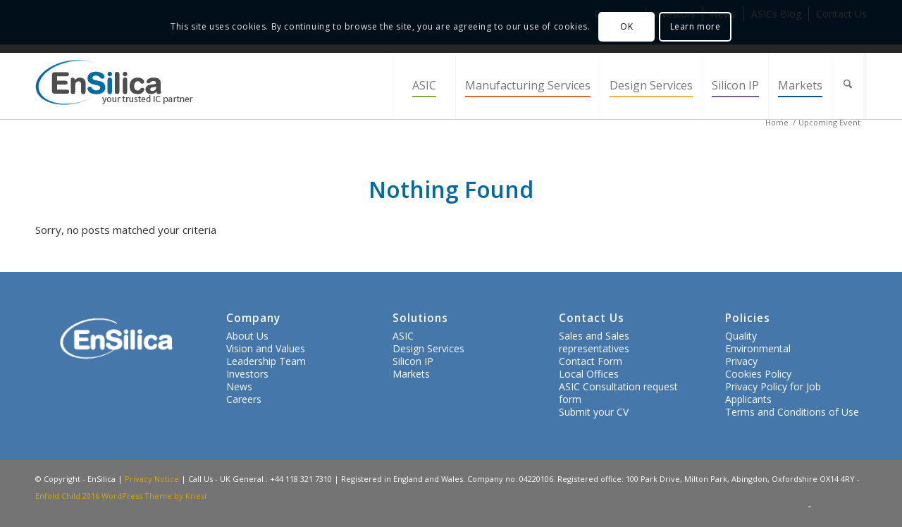

--- FILE ---
content_type: text/html; charset=UTF-8
request_url: https://www.ensilica.com/news/category/upcoming-event/
body_size: 23413
content:
<!DOCTYPE html>
<html lang="en-GB" class="html_stretched responsive av-preloader-disabled av-custom-lightbox  html_header_top html_logo_left html_main_nav_header html_menu_right html_custom html_header_sticky html_header_shrinking_disabled html_header_topbar_active html_mobile_menu_tablet html_header_searchicon html_content_align_center html_header_unstick_top_disabled html_header_stretch_disabled html_av-overlay-side html_av-overlay-side-classic html_av-submenu-noclone av-cookies-consent-show-message-bar av-cookies-cookie-consent-enabled av-cookies-can-opt-out av-cookies-user-silent-accept avia-cookie-check-browser-settings ">
<head>
<meta charset="UTF-8" />

<!-- Google Tag Manager -->
<script>(function(w,d,s,l,i){w[l]=w[l]||[];w[l].push({'gtm.start':
new Date().getTime(),event:'gtm.js'});var f=d.getElementsByTagName(s)[0],
j=d.createElement(s),dl=l!='dataLayer'?'&l='+l:'';j.async=true;j.src=
'https://www.googletagmanager.com/gtm.js?id='+i+dl;f.parentNode.insertBefore(j,f);
})(window,document,'script','dataLayer','GTM-TTT43HW');</script>
<!-- End Google Tag Manager -->



<!-- mobile setting -->
<meta name="viewport" content="width=device-width, initial-scale=1, maximum-scale=1">

<!-- Scripts/CSS and wp_head hook -->
<meta name='robots' content='index, follow, max-image-preview:large, max-snippet:-1, max-video-preview:-1' />

				<script type='text/javascript'>

				function avia_cookie_check_sessionStorage()
				{
					//	FF throws error when all cookies blocked !!
					var sessionBlocked = false;
					try
					{
						var test = sessionStorage.getItem( 'aviaCookieRefused' ) != null;
					}
					catch(e)
					{
						sessionBlocked = true;
					}

					var aviaCookieRefused = ! sessionBlocked ? sessionStorage.getItem( 'aviaCookieRefused' ) : null;

					var html = document.getElementsByTagName('html')[0];

					/**
					 * Set a class to avoid calls to sessionStorage
					 */
					if( sessionBlocked || aviaCookieRefused )
					{
						if( html.className.indexOf('av-cookies-session-refused') < 0 )
						{
							html.className += ' av-cookies-session-refused';
						}
					}

					if( sessionBlocked || aviaCookieRefused || document.cookie.match(/aviaCookieConsent/) )
					{
						if( html.className.indexOf('av-cookies-user-silent-accept') >= 0 )
						{
							 html.className = html.className.replace(/\bav-cookies-user-silent-accept\b/g, '');
						}
					}
				}

				avia_cookie_check_sessionStorage();

			</script>
			
	<!-- This site is optimized with the Yoast SEO plugin v26.7 - https://yoast.com/wordpress/plugins/seo/ -->
	<title>Upcoming Event Archives | EnSilica</title>
	<link rel="canonical" href="https://www.ensilica.com/news/category/upcoming-event/" />
	<meta property="og:locale" content="en_GB" />
	<meta property="og:type" content="article" />
	<meta property="og:title" content="Upcoming Event Archives | EnSilica" />
	<meta property="og:url" content="https://www.ensilica.com/news/category/upcoming-event/" />
	<meta property="og:site_name" content="EnSilica" />
	<meta name="twitter:card" content="summary_large_image" />
	<meta name="twitter:site" content="@EnSilica" />
	<script type="application/ld+json" class="yoast-schema-graph">{"@context":"https://schema.org","@graph":[{"@type":"CollectionPage","@id":"https://www.ensilica.com/news/category/upcoming-event/","url":"https://www.ensilica.com/news/category/upcoming-event/","name":"Upcoming Event Archives | EnSilica","isPartOf":{"@id":"https://www.ensilica.com/#website"},"breadcrumb":{"@id":"https://www.ensilica.com/news/category/upcoming-event/#breadcrumb"},"inLanguage":"en-GB"},{"@type":"BreadcrumbList","@id":"https://www.ensilica.com/news/category/upcoming-event/#breadcrumb","itemListElement":[{"@type":"ListItem","position":1,"name":"Home","item":"https://www.ensilica.com/home-2/"},{"@type":"ListItem","position":2,"name":"Upcoming Event"}]},{"@type":"WebSite","@id":"https://www.ensilica.com/#website","url":"https://www.ensilica.com/","name":"EnSilica","description":"","publisher":{"@id":"https://www.ensilica.com/#organization"},"potentialAction":[{"@type":"SearchAction","target":{"@type":"EntryPoint","urlTemplate":"https://www.ensilica.com/?s={search_term_string}"},"query-input":{"@type":"PropertyValueSpecification","valueRequired":true,"valueName":"search_term_string"}}],"inLanguage":"en-GB"},{"@type":"Organization","@id":"https://www.ensilica.com/#organization","name":"EnSilica","url":"https://www.ensilica.com/","logo":{"@type":"ImageObject","inLanguage":"en-GB","@id":"https://www.ensilica.com/#/schema/logo/image/","url":"https://www.ensilica.com/wp-content/uploads/2015/09/ensilica-logo.jpg","contentUrl":"https://www.ensilica.com/wp-content/uploads/2015/09/ensilica-logo.jpg","width":330,"height":73,"caption":"EnSilica"},"image":{"@id":"https://www.ensilica.com/#/schema/logo/image/"},"sameAs":["https://x.com/EnSilica"]}]}</script>
	<!-- / Yoast SEO plugin. -->


<link rel='dns-prefetch' href='//www.ensilica.com' />
<link rel='dns-prefetch' href='//www.google.com' />
<link rel="alternate" type="application/rss+xml" title="EnSilica &raquo; Feed" href="https://www.ensilica.com/feed/" />
<link rel="alternate" type="application/rss+xml" title="EnSilica &raquo; Comments Feed" href="https://www.ensilica.com/comments/feed/" />
<link rel="alternate" type="application/rss+xml" title="EnSilica &raquo; Upcoming Event Category Feed" href="https://www.ensilica.com/news/category/upcoming-event/feed/" />
		<!-- This site uses the Google Analytics by MonsterInsights plugin v9.11.1 - Using Analytics tracking - https://www.monsterinsights.com/ -->
							<script src="//www.googletagmanager.com/gtag/js?id=G-97KS8MGXKE"  data-cfasync="false" data-wpfc-render="false" type="text/javascript" async></script>
			<script data-cfasync="false" data-wpfc-render="false" type="text/javascript">
				var mi_version = '9.11.1';
				var mi_track_user = true;
				var mi_no_track_reason = '';
								var MonsterInsightsDefaultLocations = {"page_location":"https:\/\/www.ensilica.com\/news\/category\/upcoming-event\/"};
								if ( typeof MonsterInsightsPrivacyGuardFilter === 'function' ) {
					var MonsterInsightsLocations = (typeof MonsterInsightsExcludeQuery === 'object') ? MonsterInsightsPrivacyGuardFilter( MonsterInsightsExcludeQuery ) : MonsterInsightsPrivacyGuardFilter( MonsterInsightsDefaultLocations );
				} else {
					var MonsterInsightsLocations = (typeof MonsterInsightsExcludeQuery === 'object') ? MonsterInsightsExcludeQuery : MonsterInsightsDefaultLocations;
				}

								var disableStrs = [
										'ga-disable-G-97KS8MGXKE',
									];

				/* Function to detect opted out users */
				function __gtagTrackerIsOptedOut() {
					for (var index = 0; index < disableStrs.length; index++) {
						if (document.cookie.indexOf(disableStrs[index] + '=true') > -1) {
							return true;
						}
					}

					return false;
				}

				/* Disable tracking if the opt-out cookie exists. */
				if (__gtagTrackerIsOptedOut()) {
					for (var index = 0; index < disableStrs.length; index++) {
						window[disableStrs[index]] = true;
					}
				}

				/* Opt-out function */
				function __gtagTrackerOptout() {
					for (var index = 0; index < disableStrs.length; index++) {
						document.cookie = disableStrs[index] + '=true; expires=Thu, 31 Dec 2099 23:59:59 UTC; path=/';
						window[disableStrs[index]] = true;
					}
				}

				if ('undefined' === typeof gaOptout) {
					function gaOptout() {
						__gtagTrackerOptout();
					}
				}
								window.dataLayer = window.dataLayer || [];

				window.MonsterInsightsDualTracker = {
					helpers: {},
					trackers: {},
				};
				if (mi_track_user) {
					function __gtagDataLayer() {
						dataLayer.push(arguments);
					}

					function __gtagTracker(type, name, parameters) {
						if (!parameters) {
							parameters = {};
						}

						if (parameters.send_to) {
							__gtagDataLayer.apply(null, arguments);
							return;
						}

						if (type === 'event') {
														parameters.send_to = monsterinsights_frontend.v4_id;
							var hookName = name;
							if (typeof parameters['event_category'] !== 'undefined') {
								hookName = parameters['event_category'] + ':' + name;
							}

							if (typeof MonsterInsightsDualTracker.trackers[hookName] !== 'undefined') {
								MonsterInsightsDualTracker.trackers[hookName](parameters);
							} else {
								__gtagDataLayer('event', name, parameters);
							}
							
						} else {
							__gtagDataLayer.apply(null, arguments);
						}
					}

					__gtagTracker('js', new Date());
					__gtagTracker('set', {
						'developer_id.dZGIzZG': true,
											});
					if ( MonsterInsightsLocations.page_location ) {
						__gtagTracker('set', MonsterInsightsLocations);
					}
										__gtagTracker('config', 'G-97KS8MGXKE', {"forceSSL":"true","link_attribution":"true"} );
										window.gtag = __gtagTracker;										(function () {
						/* https://developers.google.com/analytics/devguides/collection/analyticsjs/ */
						/* ga and __gaTracker compatibility shim. */
						var noopfn = function () {
							return null;
						};
						var newtracker = function () {
							return new Tracker();
						};
						var Tracker = function () {
							return null;
						};
						var p = Tracker.prototype;
						p.get = noopfn;
						p.set = noopfn;
						p.send = function () {
							var args = Array.prototype.slice.call(arguments);
							args.unshift('send');
							__gaTracker.apply(null, args);
						};
						var __gaTracker = function () {
							var len = arguments.length;
							if (len === 0) {
								return;
							}
							var f = arguments[len - 1];
							if (typeof f !== 'object' || f === null || typeof f.hitCallback !== 'function') {
								if ('send' === arguments[0]) {
									var hitConverted, hitObject = false, action;
									if ('event' === arguments[1]) {
										if ('undefined' !== typeof arguments[3]) {
											hitObject = {
												'eventAction': arguments[3],
												'eventCategory': arguments[2],
												'eventLabel': arguments[4],
												'value': arguments[5] ? arguments[5] : 1,
											}
										}
									}
									if ('pageview' === arguments[1]) {
										if ('undefined' !== typeof arguments[2]) {
											hitObject = {
												'eventAction': 'page_view',
												'page_path': arguments[2],
											}
										}
									}
									if (typeof arguments[2] === 'object') {
										hitObject = arguments[2];
									}
									if (typeof arguments[5] === 'object') {
										Object.assign(hitObject, arguments[5]);
									}
									if ('undefined' !== typeof arguments[1].hitType) {
										hitObject = arguments[1];
										if ('pageview' === hitObject.hitType) {
											hitObject.eventAction = 'page_view';
										}
									}
									if (hitObject) {
										action = 'timing' === arguments[1].hitType ? 'timing_complete' : hitObject.eventAction;
										hitConverted = mapArgs(hitObject);
										__gtagTracker('event', action, hitConverted);
									}
								}
								return;
							}

							function mapArgs(args) {
								var arg, hit = {};
								var gaMap = {
									'eventCategory': 'event_category',
									'eventAction': 'event_action',
									'eventLabel': 'event_label',
									'eventValue': 'event_value',
									'nonInteraction': 'non_interaction',
									'timingCategory': 'event_category',
									'timingVar': 'name',
									'timingValue': 'value',
									'timingLabel': 'event_label',
									'page': 'page_path',
									'location': 'page_location',
									'title': 'page_title',
									'referrer' : 'page_referrer',
								};
								for (arg in args) {
																		if (!(!args.hasOwnProperty(arg) || !gaMap.hasOwnProperty(arg))) {
										hit[gaMap[arg]] = args[arg];
									} else {
										hit[arg] = args[arg];
									}
								}
								return hit;
							}

							try {
								f.hitCallback();
							} catch (ex) {
							}
						};
						__gaTracker.create = newtracker;
						__gaTracker.getByName = newtracker;
						__gaTracker.getAll = function () {
							return [];
						};
						__gaTracker.remove = noopfn;
						__gaTracker.loaded = true;
						window['__gaTracker'] = __gaTracker;
					})();
									} else {
										console.log("");
					(function () {
						function __gtagTracker() {
							return null;
						}

						window['__gtagTracker'] = __gtagTracker;
						window['gtag'] = __gtagTracker;
					})();
									}
			</script>
							<!-- / Google Analytics by MonsterInsights -->
		
<!-- google webfont font replacement -->

			<script type='text/javascript'>

				(function() {

					/*	check if webfonts are disabled by user setting via cookie - or user must opt in.	*/
					var html = document.getElementsByTagName('html')[0];
					var cookie_check = html.className.indexOf('av-cookies-needs-opt-in') >= 0 || html.className.indexOf('av-cookies-can-opt-out') >= 0;
					var allow_continue = true;
					var silent_accept_cookie = html.className.indexOf('av-cookies-user-silent-accept') >= 0;

					if( cookie_check && ! silent_accept_cookie )
					{
						if( ! document.cookie.match(/aviaCookieConsent/) || html.className.indexOf('av-cookies-session-refused') >= 0 )
						{
							allow_continue = false;
						}
						else
						{
							if( ! document.cookie.match(/aviaPrivacyRefuseCookiesHideBar/) )
							{
								allow_continue = false;
							}
							else if( ! document.cookie.match(/aviaPrivacyEssentialCookiesEnabled/) )
							{
								allow_continue = false;
							}
							else if( document.cookie.match(/aviaPrivacyGoogleWebfontsDisabled/) )
							{
								allow_continue = false;
							}
						}
					}

					if( allow_continue )
					{
						var f = document.createElement('link');

						f.type 	= 'text/css';
						f.rel 	= 'stylesheet';
						f.href 	= 'https://fonts.googleapis.com/css?family=Open+Sans:400,600&display=auto';
						f.id 	= 'avia-google-webfont';

						document.getElementsByTagName('head')[0].appendChild(f);
					}
				})();

			</script>
			<style id='wp-img-auto-sizes-contain-inline-css' type='text/css'>
img:is([sizes=auto i],[sizes^="auto," i]){contain-intrinsic-size:3000px 1500px}
/*# sourceURL=wp-img-auto-sizes-contain-inline-css */
</style>
<style id='wp-block-library-inline-css' type='text/css'>
:root{--wp-block-synced-color:#7a00df;--wp-block-synced-color--rgb:122,0,223;--wp-bound-block-color:var(--wp-block-synced-color);--wp-editor-canvas-background:#ddd;--wp-admin-theme-color:#007cba;--wp-admin-theme-color--rgb:0,124,186;--wp-admin-theme-color-darker-10:#006ba1;--wp-admin-theme-color-darker-10--rgb:0,107,160.5;--wp-admin-theme-color-darker-20:#005a87;--wp-admin-theme-color-darker-20--rgb:0,90,135;--wp-admin-border-width-focus:2px}@media (min-resolution:192dpi){:root{--wp-admin-border-width-focus:1.5px}}.wp-element-button{cursor:pointer}:root .has-very-light-gray-background-color{background-color:#eee}:root .has-very-dark-gray-background-color{background-color:#313131}:root .has-very-light-gray-color{color:#eee}:root .has-very-dark-gray-color{color:#313131}:root .has-vivid-green-cyan-to-vivid-cyan-blue-gradient-background{background:linear-gradient(135deg,#00d084,#0693e3)}:root .has-purple-crush-gradient-background{background:linear-gradient(135deg,#34e2e4,#4721fb 50%,#ab1dfe)}:root .has-hazy-dawn-gradient-background{background:linear-gradient(135deg,#faaca8,#dad0ec)}:root .has-subdued-olive-gradient-background{background:linear-gradient(135deg,#fafae1,#67a671)}:root .has-atomic-cream-gradient-background{background:linear-gradient(135deg,#fdd79a,#004a59)}:root .has-nightshade-gradient-background{background:linear-gradient(135deg,#330968,#31cdcf)}:root .has-midnight-gradient-background{background:linear-gradient(135deg,#020381,#2874fc)}:root{--wp--preset--font-size--normal:16px;--wp--preset--font-size--huge:42px}.has-regular-font-size{font-size:1em}.has-larger-font-size{font-size:2.625em}.has-normal-font-size{font-size:var(--wp--preset--font-size--normal)}.has-huge-font-size{font-size:var(--wp--preset--font-size--huge)}.has-text-align-center{text-align:center}.has-text-align-left{text-align:left}.has-text-align-right{text-align:right}.has-fit-text{white-space:nowrap!important}#end-resizable-editor-section{display:none}.aligncenter{clear:both}.items-justified-left{justify-content:flex-start}.items-justified-center{justify-content:center}.items-justified-right{justify-content:flex-end}.items-justified-space-between{justify-content:space-between}.screen-reader-text{border:0;clip-path:inset(50%);height:1px;margin:-1px;overflow:hidden;padding:0;position:absolute;width:1px;word-wrap:normal!important}.screen-reader-text:focus{background-color:#ddd;clip-path:none;color:#444;display:block;font-size:1em;height:auto;left:5px;line-height:normal;padding:15px 23px 14px;text-decoration:none;top:5px;width:auto;z-index:100000}html :where(.has-border-color){border-style:solid}html :where([style*=border-top-color]){border-top-style:solid}html :where([style*=border-right-color]){border-right-style:solid}html :where([style*=border-bottom-color]){border-bottom-style:solid}html :where([style*=border-left-color]){border-left-style:solid}html :where([style*=border-width]){border-style:solid}html :where([style*=border-top-width]){border-top-style:solid}html :where([style*=border-right-width]){border-right-style:solid}html :where([style*=border-bottom-width]){border-bottom-style:solid}html :where([style*=border-left-width]){border-left-style:solid}html :where(img[class*=wp-image-]){height:auto;max-width:100%}:where(figure){margin:0 0 1em}html :where(.is-position-sticky){--wp-admin--admin-bar--position-offset:var(--wp-admin--admin-bar--height,0px)}@media screen and (max-width:600px){html :where(.is-position-sticky){--wp-admin--admin-bar--position-offset:0px}}

/*# sourceURL=wp-block-library-inline-css */
</style><style id='global-styles-inline-css' type='text/css'>
:root{--wp--preset--aspect-ratio--square: 1;--wp--preset--aspect-ratio--4-3: 4/3;--wp--preset--aspect-ratio--3-4: 3/4;--wp--preset--aspect-ratio--3-2: 3/2;--wp--preset--aspect-ratio--2-3: 2/3;--wp--preset--aspect-ratio--16-9: 16/9;--wp--preset--aspect-ratio--9-16: 9/16;--wp--preset--color--black: #000000;--wp--preset--color--cyan-bluish-gray: #abb8c3;--wp--preset--color--white: #ffffff;--wp--preset--color--pale-pink: #f78da7;--wp--preset--color--vivid-red: #cf2e2e;--wp--preset--color--luminous-vivid-orange: #ff6900;--wp--preset--color--luminous-vivid-amber: #fcb900;--wp--preset--color--light-green-cyan: #7bdcb5;--wp--preset--color--vivid-green-cyan: #00d084;--wp--preset--color--pale-cyan-blue: #8ed1fc;--wp--preset--color--vivid-cyan-blue: #0693e3;--wp--preset--color--vivid-purple: #9b51e0;--wp--preset--color--metallic-red: #b02b2c;--wp--preset--color--maximum-yellow-red: #edae44;--wp--preset--color--yellow-sun: #eeee22;--wp--preset--color--palm-leaf: #83a846;--wp--preset--color--aero: #7bb0e7;--wp--preset--color--old-lavender: #745f7e;--wp--preset--color--steel-teal: #5f8789;--wp--preset--color--raspberry-pink: #d65799;--wp--preset--color--medium-turquoise: #4ecac2;--wp--preset--gradient--vivid-cyan-blue-to-vivid-purple: linear-gradient(135deg,rgb(6,147,227) 0%,rgb(155,81,224) 100%);--wp--preset--gradient--light-green-cyan-to-vivid-green-cyan: linear-gradient(135deg,rgb(122,220,180) 0%,rgb(0,208,130) 100%);--wp--preset--gradient--luminous-vivid-amber-to-luminous-vivid-orange: linear-gradient(135deg,rgb(252,185,0) 0%,rgb(255,105,0) 100%);--wp--preset--gradient--luminous-vivid-orange-to-vivid-red: linear-gradient(135deg,rgb(255,105,0) 0%,rgb(207,46,46) 100%);--wp--preset--gradient--very-light-gray-to-cyan-bluish-gray: linear-gradient(135deg,rgb(238,238,238) 0%,rgb(169,184,195) 100%);--wp--preset--gradient--cool-to-warm-spectrum: linear-gradient(135deg,rgb(74,234,220) 0%,rgb(151,120,209) 20%,rgb(207,42,186) 40%,rgb(238,44,130) 60%,rgb(251,105,98) 80%,rgb(254,248,76) 100%);--wp--preset--gradient--blush-light-purple: linear-gradient(135deg,rgb(255,206,236) 0%,rgb(152,150,240) 100%);--wp--preset--gradient--blush-bordeaux: linear-gradient(135deg,rgb(254,205,165) 0%,rgb(254,45,45) 50%,rgb(107,0,62) 100%);--wp--preset--gradient--luminous-dusk: linear-gradient(135deg,rgb(255,203,112) 0%,rgb(199,81,192) 50%,rgb(65,88,208) 100%);--wp--preset--gradient--pale-ocean: linear-gradient(135deg,rgb(255,245,203) 0%,rgb(182,227,212) 50%,rgb(51,167,181) 100%);--wp--preset--gradient--electric-grass: linear-gradient(135deg,rgb(202,248,128) 0%,rgb(113,206,126) 100%);--wp--preset--gradient--midnight: linear-gradient(135deg,rgb(2,3,129) 0%,rgb(40,116,252) 100%);--wp--preset--font-size--small: 1rem;--wp--preset--font-size--medium: 1.125rem;--wp--preset--font-size--large: 1.75rem;--wp--preset--font-size--x-large: clamp(1.75rem, 3vw, 2.25rem);--wp--preset--spacing--20: 0.44rem;--wp--preset--spacing--30: 0.67rem;--wp--preset--spacing--40: 1rem;--wp--preset--spacing--50: 1.5rem;--wp--preset--spacing--60: 2.25rem;--wp--preset--spacing--70: 3.38rem;--wp--preset--spacing--80: 5.06rem;--wp--preset--shadow--natural: 6px 6px 9px rgba(0, 0, 0, 0.2);--wp--preset--shadow--deep: 12px 12px 50px rgba(0, 0, 0, 0.4);--wp--preset--shadow--sharp: 6px 6px 0px rgba(0, 0, 0, 0.2);--wp--preset--shadow--outlined: 6px 6px 0px -3px rgb(255, 255, 255), 6px 6px rgb(0, 0, 0);--wp--preset--shadow--crisp: 6px 6px 0px rgb(0, 0, 0);}:root { --wp--style--global--content-size: 800px;--wp--style--global--wide-size: 1130px; }:where(body) { margin: 0; }.wp-site-blocks > .alignleft { float: left; margin-right: 2em; }.wp-site-blocks > .alignright { float: right; margin-left: 2em; }.wp-site-blocks > .aligncenter { justify-content: center; margin-left: auto; margin-right: auto; }:where(.is-layout-flex){gap: 0.5em;}:where(.is-layout-grid){gap: 0.5em;}.is-layout-flow > .alignleft{float: left;margin-inline-start: 0;margin-inline-end: 2em;}.is-layout-flow > .alignright{float: right;margin-inline-start: 2em;margin-inline-end: 0;}.is-layout-flow > .aligncenter{margin-left: auto !important;margin-right: auto !important;}.is-layout-constrained > .alignleft{float: left;margin-inline-start: 0;margin-inline-end: 2em;}.is-layout-constrained > .alignright{float: right;margin-inline-start: 2em;margin-inline-end: 0;}.is-layout-constrained > .aligncenter{margin-left: auto !important;margin-right: auto !important;}.is-layout-constrained > :where(:not(.alignleft):not(.alignright):not(.alignfull)){max-width: var(--wp--style--global--content-size);margin-left: auto !important;margin-right: auto !important;}.is-layout-constrained > .alignwide{max-width: var(--wp--style--global--wide-size);}body .is-layout-flex{display: flex;}.is-layout-flex{flex-wrap: wrap;align-items: center;}.is-layout-flex > :is(*, div){margin: 0;}body .is-layout-grid{display: grid;}.is-layout-grid > :is(*, div){margin: 0;}body{padding-top: 0px;padding-right: 0px;padding-bottom: 0px;padding-left: 0px;}a:where(:not(.wp-element-button)){text-decoration: underline;}:root :where(.wp-element-button, .wp-block-button__link){background-color: #32373c;border-width: 0;color: #fff;font-family: inherit;font-size: inherit;font-style: inherit;font-weight: inherit;letter-spacing: inherit;line-height: inherit;padding-top: calc(0.667em + 2px);padding-right: calc(1.333em + 2px);padding-bottom: calc(0.667em + 2px);padding-left: calc(1.333em + 2px);text-decoration: none;text-transform: inherit;}.has-black-color{color: var(--wp--preset--color--black) !important;}.has-cyan-bluish-gray-color{color: var(--wp--preset--color--cyan-bluish-gray) !important;}.has-white-color{color: var(--wp--preset--color--white) !important;}.has-pale-pink-color{color: var(--wp--preset--color--pale-pink) !important;}.has-vivid-red-color{color: var(--wp--preset--color--vivid-red) !important;}.has-luminous-vivid-orange-color{color: var(--wp--preset--color--luminous-vivid-orange) !important;}.has-luminous-vivid-amber-color{color: var(--wp--preset--color--luminous-vivid-amber) !important;}.has-light-green-cyan-color{color: var(--wp--preset--color--light-green-cyan) !important;}.has-vivid-green-cyan-color{color: var(--wp--preset--color--vivid-green-cyan) !important;}.has-pale-cyan-blue-color{color: var(--wp--preset--color--pale-cyan-blue) !important;}.has-vivid-cyan-blue-color{color: var(--wp--preset--color--vivid-cyan-blue) !important;}.has-vivid-purple-color{color: var(--wp--preset--color--vivid-purple) !important;}.has-metallic-red-color{color: var(--wp--preset--color--metallic-red) !important;}.has-maximum-yellow-red-color{color: var(--wp--preset--color--maximum-yellow-red) !important;}.has-yellow-sun-color{color: var(--wp--preset--color--yellow-sun) !important;}.has-palm-leaf-color{color: var(--wp--preset--color--palm-leaf) !important;}.has-aero-color{color: var(--wp--preset--color--aero) !important;}.has-old-lavender-color{color: var(--wp--preset--color--old-lavender) !important;}.has-steel-teal-color{color: var(--wp--preset--color--steel-teal) !important;}.has-raspberry-pink-color{color: var(--wp--preset--color--raspberry-pink) !important;}.has-medium-turquoise-color{color: var(--wp--preset--color--medium-turquoise) !important;}.has-black-background-color{background-color: var(--wp--preset--color--black) !important;}.has-cyan-bluish-gray-background-color{background-color: var(--wp--preset--color--cyan-bluish-gray) !important;}.has-white-background-color{background-color: var(--wp--preset--color--white) !important;}.has-pale-pink-background-color{background-color: var(--wp--preset--color--pale-pink) !important;}.has-vivid-red-background-color{background-color: var(--wp--preset--color--vivid-red) !important;}.has-luminous-vivid-orange-background-color{background-color: var(--wp--preset--color--luminous-vivid-orange) !important;}.has-luminous-vivid-amber-background-color{background-color: var(--wp--preset--color--luminous-vivid-amber) !important;}.has-light-green-cyan-background-color{background-color: var(--wp--preset--color--light-green-cyan) !important;}.has-vivid-green-cyan-background-color{background-color: var(--wp--preset--color--vivid-green-cyan) !important;}.has-pale-cyan-blue-background-color{background-color: var(--wp--preset--color--pale-cyan-blue) !important;}.has-vivid-cyan-blue-background-color{background-color: var(--wp--preset--color--vivid-cyan-blue) !important;}.has-vivid-purple-background-color{background-color: var(--wp--preset--color--vivid-purple) !important;}.has-metallic-red-background-color{background-color: var(--wp--preset--color--metallic-red) !important;}.has-maximum-yellow-red-background-color{background-color: var(--wp--preset--color--maximum-yellow-red) !important;}.has-yellow-sun-background-color{background-color: var(--wp--preset--color--yellow-sun) !important;}.has-palm-leaf-background-color{background-color: var(--wp--preset--color--palm-leaf) !important;}.has-aero-background-color{background-color: var(--wp--preset--color--aero) !important;}.has-old-lavender-background-color{background-color: var(--wp--preset--color--old-lavender) !important;}.has-steel-teal-background-color{background-color: var(--wp--preset--color--steel-teal) !important;}.has-raspberry-pink-background-color{background-color: var(--wp--preset--color--raspberry-pink) !important;}.has-medium-turquoise-background-color{background-color: var(--wp--preset--color--medium-turquoise) !important;}.has-black-border-color{border-color: var(--wp--preset--color--black) !important;}.has-cyan-bluish-gray-border-color{border-color: var(--wp--preset--color--cyan-bluish-gray) !important;}.has-white-border-color{border-color: var(--wp--preset--color--white) !important;}.has-pale-pink-border-color{border-color: var(--wp--preset--color--pale-pink) !important;}.has-vivid-red-border-color{border-color: var(--wp--preset--color--vivid-red) !important;}.has-luminous-vivid-orange-border-color{border-color: var(--wp--preset--color--luminous-vivid-orange) !important;}.has-luminous-vivid-amber-border-color{border-color: var(--wp--preset--color--luminous-vivid-amber) !important;}.has-light-green-cyan-border-color{border-color: var(--wp--preset--color--light-green-cyan) !important;}.has-vivid-green-cyan-border-color{border-color: var(--wp--preset--color--vivid-green-cyan) !important;}.has-pale-cyan-blue-border-color{border-color: var(--wp--preset--color--pale-cyan-blue) !important;}.has-vivid-cyan-blue-border-color{border-color: var(--wp--preset--color--vivid-cyan-blue) !important;}.has-vivid-purple-border-color{border-color: var(--wp--preset--color--vivid-purple) !important;}.has-metallic-red-border-color{border-color: var(--wp--preset--color--metallic-red) !important;}.has-maximum-yellow-red-border-color{border-color: var(--wp--preset--color--maximum-yellow-red) !important;}.has-yellow-sun-border-color{border-color: var(--wp--preset--color--yellow-sun) !important;}.has-palm-leaf-border-color{border-color: var(--wp--preset--color--palm-leaf) !important;}.has-aero-border-color{border-color: var(--wp--preset--color--aero) !important;}.has-old-lavender-border-color{border-color: var(--wp--preset--color--old-lavender) !important;}.has-steel-teal-border-color{border-color: var(--wp--preset--color--steel-teal) !important;}.has-raspberry-pink-border-color{border-color: var(--wp--preset--color--raspberry-pink) !important;}.has-medium-turquoise-border-color{border-color: var(--wp--preset--color--medium-turquoise) !important;}.has-vivid-cyan-blue-to-vivid-purple-gradient-background{background: var(--wp--preset--gradient--vivid-cyan-blue-to-vivid-purple) !important;}.has-light-green-cyan-to-vivid-green-cyan-gradient-background{background: var(--wp--preset--gradient--light-green-cyan-to-vivid-green-cyan) !important;}.has-luminous-vivid-amber-to-luminous-vivid-orange-gradient-background{background: var(--wp--preset--gradient--luminous-vivid-amber-to-luminous-vivid-orange) !important;}.has-luminous-vivid-orange-to-vivid-red-gradient-background{background: var(--wp--preset--gradient--luminous-vivid-orange-to-vivid-red) !important;}.has-very-light-gray-to-cyan-bluish-gray-gradient-background{background: var(--wp--preset--gradient--very-light-gray-to-cyan-bluish-gray) !important;}.has-cool-to-warm-spectrum-gradient-background{background: var(--wp--preset--gradient--cool-to-warm-spectrum) !important;}.has-blush-light-purple-gradient-background{background: var(--wp--preset--gradient--blush-light-purple) !important;}.has-blush-bordeaux-gradient-background{background: var(--wp--preset--gradient--blush-bordeaux) !important;}.has-luminous-dusk-gradient-background{background: var(--wp--preset--gradient--luminous-dusk) !important;}.has-pale-ocean-gradient-background{background: var(--wp--preset--gradient--pale-ocean) !important;}.has-electric-grass-gradient-background{background: var(--wp--preset--gradient--electric-grass) !important;}.has-midnight-gradient-background{background: var(--wp--preset--gradient--midnight) !important;}.has-small-font-size{font-size: var(--wp--preset--font-size--small) !important;}.has-medium-font-size{font-size: var(--wp--preset--font-size--medium) !important;}.has-large-font-size{font-size: var(--wp--preset--font-size--large) !important;}.has-x-large-font-size{font-size: var(--wp--preset--font-size--x-large) !important;}
/*# sourceURL=global-styles-inline-css */
</style>

<link rel='stylesheet' id='wp-menu-custom-fields-style-css' href='https://www.ensilica.com/wp-content/plugins/wp-menu-custom-fields/assets/build/css/main.css?ver=1737531617' type='text/css' media='all' />
<link rel='stylesheet' id='avia-merged-styles-css' href='https://www.ensilica.com/wp-content/uploads/dynamic_avia/avia-merged-styles-bffca9bc6ea0e08b76d9bcb7dcb7f07e---69642701a4039.css' type='text/css' media='all' />
<script type="text/javascript" src="https://www.ensilica.com/wp-includes/js/jquery/jquery.min.js?ver=3.7.1" id="jquery-core-js"></script>
<script type="text/javascript" src="https://www.ensilica.com/wp-includes/js/jquery/jquery-migrate.min.js?ver=3.4.1" id="jquery-migrate-js"></script>
<script type="text/javascript" src="https://www.ensilica.com/wp-content/plugins/google-analytics-for-wordpress/assets/js/frontend-gtag.min.js?ver=9.11.1" id="monsterinsights-frontend-script-js" async="async" data-wp-strategy="async"></script>
<script data-cfasync="false" data-wpfc-render="false" type="text/javascript" id='monsterinsights-frontend-script-js-extra'>/* <![CDATA[ */
var monsterinsights_frontend = {"js_events_tracking":"true","download_extensions":"doc,pdf,ppt,zip,xls,docx,pptx,xlsx","inbound_paths":"[]","home_url":"https:\/\/www.ensilica.com","hash_tracking":"false","v4_id":"G-97KS8MGXKE"};/* ]]> */
</script>
<script type="text/javascript" src="https://www.ensilica.com/wp-content/uploads/dynamic_avia/avia-head-scripts-f43d790a05b3dd3eb3fe0020ddf19c48---69642701b7942.js" id="avia-head-scripts-js"></script>
<link rel="https://api.w.org/" href="https://www.ensilica.com/wp-json/" /><link rel="alternate" title="JSON" type="application/json" href="https://www.ensilica.com/wp-json/wp/v2/categories/1407" /><link rel="EditURI" type="application/rsd+xml" title="RSD" href="https://www.ensilica.com/xmlrpc.php?rsd" />
<meta name="generator" content="WordPress 6.9" />

		<!-- GA Google Analytics @ https://m0n.co/ga -->
		<script async src="https://www.googletagmanager.com/gtag/js?id=G-KPH4Y25CX5"></script>
		<script>
			window.dataLayer = window.dataLayer || [];
			function gtag(){dataLayer.push(arguments);}
			gtag('js', new Date());
			gtag('config', 'G-KPH4Y25CX5');
		</script>

	
<link rel="icon" href="https://www.ensilica.com/wp-content/uploads/ensilica-favicon.png" type="image/png">
<!--[if lt IE 9]><script src="https://www.ensilica.com/wp-content/themes/enfold/js/html5shiv.js"></script><![endif]--><link rel="profile" href="https://gmpg.org/xfn/11" />
<link rel="alternate" type="application/rss+xml" title="EnSilica RSS2 Feed" href="https://www.ensilica.com/feed/" />
<link rel="pingback" href="https://www.ensilica.com/xmlrpc.php" />

<style type='text/css' media='screen'>
 #top #header_main > .container, #top #header_main > .container .main_menu  .av-main-nav > li > a, #top #header_main #menu-item-shop .cart_dropdown_link{ height:95px; line-height: 95px; }
 .html_top_nav_header .av-logo-container{ height:95px;  }
 .html_header_top.html_header_sticky #top #wrap_all #main{ padding-top:125px; } 
</style>

<!-- To speed up the rendering and to display the site as fast as possible to the user we include some styles and scripts for above the fold content inline -->
<script type="text/javascript">'use strict';var avia_is_mobile=!1;if(/Android|webOS|iPhone|iPad|iPod|BlackBerry|IEMobile|Opera Mini/i.test(navigator.userAgent)&&'ontouchstart' in document.documentElement){avia_is_mobile=!0;document.documentElement.className+=' avia_mobile '}
else{document.documentElement.className+=' avia_desktop '};document.documentElement.className+=' js_active ';(function(){var e=['-webkit-','-moz-','-ms-',''],n='',o=!1,a=!1;for(var t in e){if(e[t]+'transform' in document.documentElement.style){o=!0;n=e[t]+'transform'};if(e[t]+'perspective' in document.documentElement.style){a=!0}};if(o){document.documentElement.className+=' avia_transform '};if(a){document.documentElement.className+=' avia_transform3d '};if(typeof document.getElementsByClassName=='function'&&typeof document.documentElement.getBoundingClientRect=='function'&&avia_is_mobile==!1){if(n&&window.innerHeight>0){setTimeout(function(){var e=0,o={},a=0,t=document.getElementsByClassName('av-parallax'),i=window.pageYOffset||document.documentElement.scrollTop;for(e=0;e<t.length;e++){t[e].style.top='0px';o=t[e].getBoundingClientRect();a=Math.ceil((window.innerHeight+i-o.top)*0.3);t[e].style[n]='translate(0px, '+a+'px)';t[e].style.top='auto';t[e].className+=' enabled-parallax '}},50)}}})();</script>		<style type="text/css" id="wp-custom-css">
			#top .avia-slider-testimonials.avia-testimonial-wrapper {
	height: 300px;
}

@media only screen and (min-width: 776px) { .slide-entry-wrap {
	display: flex;
}
}

.page-id-10549 .custom-asic-case-study-slider .avia-content-slider .slide-image, .avia-content-slider .slide-image img {
  height: 250px;
  object-fit: cover;
}


iframe {width:100%;border:none;overflow: hidden;}

p {font-weight:400!important;}
strong {color:#282828!important;}

/* Container Changes */
.content, .sidebar {padding-top:35px;padding-bottom:35px;}

/* Home page specific */
.home div .new-special-heading {display:none!important;}
.home .avia-content-slider {margin:10px 0;}

/* Social Media Socket in the footer */
#socket .social_bookmarks li a {
width: 50px !important;
height: 50px !important;
font-size: 18px !important;
}

/* Change List properties */
.avia_textblock li {font-weight:300!important;padding-top:0px!important;padding-bottom:0px!important;}

/* link color of lists and text blocks */
.av_tab_section ul:first-child > li > a {color: #d64c07!important;}
.avia_textblock ul:first-child > li > a {color: #d64c07!important;}
.tabcontainer .tab {font-size: 15px;}

/* Change footer text attributes */
#footer {font-size: 14px !important;line-height:18px;}
#footer a {color:#F47920!important;}
#footer a:hover {color:#FFFFFF!important;}

/* Change style around breadcrumb */
.container_wrap {border-top-width: 0px;}
.trail-before .breadcrumb-title {display: none!important;}

/* Footer widget list item attributes */
.recentcomments, .widget_recent_entries li {border-top-width: 1px!important;font-size:12px!important;}

/* Grid Enry Title Atrributes*/
.grid-entry-title {font-size: 18px!important;font-weight: 800!important;margin-top:20px!important;}
.grid-entry-excerpt {font-size: 16px;font-style: italic;margin-bottom: 0px;font-weight:300!important;line-height:1.2em!important;}

/* Change main menu text properties */
.avia-menu-text {font-weight:300;}

 #top #header_main > .container, #top #header_main > .container .main_menu  .av-main-nav > li > a, #top #header_main #menu-item-shop .cart_dropdown_link{ height:95px; line-height: 95px; }
 .html_top_nav_header .av-logo-container{ height:95px;  }
 .html_header_top.html_header_sticky #top #wrap_all #main{padding-top: 135px;} 

/* Change Main Menu & Header Properties */
#top ul:first-child > li > a {color: #747474;}
#top ul:first-child > li > a:hover {color: #FFFFFF;background-color:#4577AB;}
#top #header_meta a:hover {color: #FFFFFF;text-decoration:none;}
#header_main {padding-top:0!important;border-top:none!important;}
.av_seperator_big_border .av-main-nav > li > a{border-left: solid 1px #f8f8f8!important;}
.av_seperator_big_border .av-main-nav > #menu-item-search > a{border-right:solid 5px #f8f8f8!important;}
.header_color .main_menu .menu ul li a:hover {color:#d64c07!important;} 

/* Menu bottom border */
#menu-item-2990 .avia-menu-text {border-bottom:2px solid #edae44;padding-bottom:4px;}  /* colour=orange */
#menu-item-2991 .avia-menu-text {border-bottom:2px solid #745f7e;padding-bottom:4px;}  /* colour=purple*/
#menu-item-2992 .avia-menu-text {border-bottom:2px solid #83a846;padding-bottom:4px;}  /* colour=green */
#menu-item-3607 .avia-menu-text {border-bottom:2px solid #0E5087;padding-bottom:4px;}  /* colour=green */
#menu-item-2990 .sub-menu .avia-menu-text {border-bottom:none;}
#menu-item-2991 .sub-menu .avia-menu-text {border-bottom:none;}
#menu-item-2992 .sub-menu .avia-menu-text {border-bottom:none;}
#menu-item-3607 .sub-menu .avia-menu-text {border-bottom:none;}

/* Mega Menu Style Changes */
#top #header .avia_mega_div > .sub-menu > li > ul li {font-size: 14px;font-weight:300;color:#4577AB;line-height:1.2em;}

/* Change Secondary Menu in Header Properties */
#header_meta {margin-bottom:10px;padding:0 0 10px 0;}
.sub_menu{font-weight:300;font-size:14px!important;}
.sub_menu>ul>li>a, .sub_menu>div>ul>li>a{font-weight:300!important;}
.sub_menu li {line-height: 20px!important;}
.sub_menu li a:hover {color:#d64c07!important;}
#top .sub_menu li li a{font-size: 14px;}
#top .sub_menu li ul {box-shadow:none!important;background-color:#FFFFFF!important;padding:0 0;}

/* Changes to Scrolled Header Logo 
.header-scrolled .logo img { opacity: 0; }
.header-scrolled .logo a {
background-image: url(/wp-content/uploads/new-ensilica-logo-1.png);background-size: contain;background-repeat: no-repeat;}
*/

/* Post and News Listing */
.news-thumb {border:1px solid #CCCCCC!important;}
.news-link {padding:5px!important;}
.news-headline {line-height:1.2em!important;font-weight:300!important;font-size:16px!important;color:#747474!important;}
.news-headline:hover {color:#FFFFFF!important;}
.news-time {display:none!important;}

/* Home Page News Listing Changes */
.home .slide-entry-excerpt {font-weight:300;font-size:15px!important;}
.home .avia-content-slider .slide-meta div, .avia-content-slider .slide-meta time {display: none;}
.home .minor-meta {display: none;}
.home .slide-entry-title {margin-top:15px;font-weight:300;font-size:16px;}
.home .slide-entry-title a:hover {color:#0F4C88!important;text-decoration:#0F4C88;}

/* Special Heading */
.av-special-heading.av-special-heading-h1.avia-builder-el-10.el_before_av_textblock.avia-builder-el-first {min-height: 30px;}

/* Search Icon */
li#menu-item-search a {min-width: 50px;}

/* Portfolio Box Changes */
/*.grid-image img {padding:25px 25px 0px 25px!important;} */
.grid-content {padding:0px!important;}
.grid-entry .inner-entry { box-shadow: none; }
.grid-sort-container > div {padding: 15px;}

/* Change Testimonial image shape */
.avia-testimonial-image, .avia-testimonial-image img {border-radius: 0px!important;}

/* Icon Box Changes */
.main_color.iconbox_top .iconbox_icon:hover {background-color: black !important; }
.iconbox_content:hover {background-color:#f9fed3!important;}
.iconbox_content_title {color:#0F4C88!important;text-transform:none!important;}
.post-entry-235 .iconbox_content {min-height:400px!important;}
.home .iconbox_content_title {color:#f47920!important;}
.home .iconbox_left .iconbox_content:hover {background-color:transparent!important;}
.home a.iconlist_icon:hover {background-color:#F47920!important;}
.home .iconlist_icon:hover {background-color:#F47920!important;}

.iconbox_top .iconbox_icon { font-size: 40px!important; height: 50px; width: 50px; line-height: 45px; top: -40px; margin-left:-30px;}
.iconbox .iconbox_content .iconbox_content_title { margin: 20px 0 16px 0; }
.iconbox_top .iconbox_content { margin-top: 80px; }

/* Icon List Changes */
.iconlist_icon:hover {background-color:#000000!important;}
.iconlist_title {color:#0F4C88!important;text-transform:none!important;margin-bottom:20px!important;margin-top:15px!important;}


/* .alternate_color .avia-icon-list .iconlist_icon {background-color: red;} */
.main_color .avia-icon-list .iconlist_icon {background-color: #F47920;}

/* Button Changes */
body .avia-button.avia-color-theme-color:hover {color: #FFFFFF; background-color: #F47920;text-decoration:none;border:none;}

/* Subheading color */
.av-subhead-light {color:#FFFFFF!important;}
.av-subhead-dark {color:#747474!important;}
.av-subheading p:last-child {color: #FFFFFF!important;}

/* Partner Logo Image Changes */
#top .avia-logo-element-container img {padding: 10px;background-color:#FFFFFF;}

/* Twitter Widget */
.timeline-Tweet-author {display:none!important;}

/* Adjust Team photos on Leadership Team page */
.post-entry-61 .team-img-container img {margin: 0 0 0 0;}

/* Home page phone number format */
.phone-home {font-size:125%;}

/* Responsive Screen Changes
@media only screen and (max-width: 1015px) {
#mobile-advanced, #advanced_menu_toggle, #advanced_menu_hide { display: block; }
nav.main_menu { display: none; }}


@media only screen and (max-width: 1015px) {.ls-l p {display:none!important;}}
@media only screen and (max-width: 1015px) {.ls-l-1 div {display:none;}}

@media only screen and (max-width: 1120px) {
#mobile-advanced, #advanced_menu_toggle, #advanced_menu_hide { display: block; }
nav.main_menu { display: none; }}

*/

/* #wrap_all {
position: relative !important;
}*/

#top #s {background-color:#FFFFFF!important;}

/* Contact Forms */
span.wpcf7-list-item { display: block; margin-left:0px;} /* make items appear in vertical list */
.wpcf7-file {max-width:100%;line-height: 2em;}

.wp-caption-text {font-size:15px;color:#2e2e2e;font-style:italic;font-family:"Open Sans","HelveticaNeue","Helvetica Neue",Helvetica,Arial,sans-serif;}

/* Gravity Forms */
body .gform_wrapper .gform_body .gform_fields .gfield .gfield_description {font-size:inherit;}
.gform_wrapper .top_label .gfield_label {font-size: 22px !important;font-weight: 300 !important;}

.gravity-html-1 p {font-size:15px!important;line-height:1.4em!important;}

/* labels for careers form */
body #gform_wrapper_4 .gform_body .gform_fields .gfield .gfield_label {color: #0f4b88;font-size:14px;}
body #gform_wrapper_4 .top_label input.medium, .gform_wrapper .top_label select.medium {width:100%!important;line-height: 1.8em;}
#extensions_message_4_6 {display:none;}

/* Case study Changes */
.case-study-posts .post-entry {border:1px solid #0068A6;padding:10px;min-height:475px;}
.case-study-posts h3 > a {color:#0068A6!important;font-weight:300!important;font-size:1.5em;line-height:1.2em;padding-top:10px;padding-bottom:10px;display:block;}
.case-study-posts a {margin-top:10px;}
.case-study-header {background-color:#0068a6!important;color:#FFFFFF;padding:20px!important;margin-top:20px;margin-bottom:0px;}
.case-study-header h1 {color:#FFFFFF!important;}
.case-study-body table,tr,td {border-collapse:collapse!important;border:none!important;font-size:15px!important;}
.case-study-body th, td {border-bottom:1px solid #0068A6!important;vertical-align: top;}
.case-study-body td > ul {
    margin-bottom: 15px!important;
}
.custom-asic-case-study-slider .avia-content-slider .slide-image, .avia-content-slider .slide-image img {margin:0 0}

.html_header_top.html_header_sticky #top #wrap_all #main {
    padding-top: 145px;
}
.widget .de-button a {color:#FFFFFF!important;}
/* #custom_html-2 {padding:5px 0;} */
/* #nav_menu-3, #nav_menu-4 {padding:0 0;} */

.language-icon {margin-left:7px; background-image: url("https://www.ensilica.com/wp-content/uploads/language-icon.png")!important;
background-repeat: no-repeat!important;
background-position: left!important;
padding-left:18px!important;
}

.press-release-listing h3 {font-size:15px!important;font-weight:300!important;margin-top:15px!important;}
.press-release-listing .slide-meta {display:inline-block!important; margin-top:5px!important;}
.press-release-listing .slide-meta time {display:inline;}
.press-release-listing .read-more-link {display:inline-block!important;float:right;margin-top:5px!important;}
.press-release-listing .slide-entry-excerpt {display:inline!important;}

.hide-section {display:none!important;}

.blog-meta .small-preview img {
  width: 100% !important;
  height: 100% !important;
  object-fit: cover !important;
}

@media only screen and (max-width: 786px) {
	.container {
		display: flex!important;
		flex-direction: row;
		justify-content: space-between;
		flex-wrap: wrap;
	}

	/* Sidebar */
	#top .container aside {
		order: 1;
		flex-grow: 1;
		padding-left:50px;
	}

	/* Main Content */
	#top .container main {order: 2;flex-grow: 1;}
}
/*footer*/
#footer {
	background-color: #4577ab;
}
#footer li a {
	color: #fff !important;
}
.footer-img img {
	filter: brightness(0) invert(1);
    width: 100%;
    height: auto;
    max-width: 160px;
}
@media screen and (max-width: 765px) {
#footer .widget {
    margin: 0px;
	}
}
/*blog*/
.page-id-10549 main {
	padding-top: 0px;
}
.my-tabs button::after {
	content: '|';
	position: relative;
	right: -8px
}
.my-tabs button:nth-child(6)::after {
	content: '';
}

.page-id-262#top .av-border-deactivate.avia-logo-element-container img, .av-border-deactivate .av-partner-fake-img {
    width: auto !important;
    height: auto !important;
    max-height: 70px;
}
#menu-item-11488 .avia-menu-text {
    border-bottom: 2px solid #db662c;
    padding-bottom: 4px;
}

#menu-item-11488 .avia_mega_div .avia-menu-text {
	border-bottom: none;
}

#footer div .av_one_fifth {
	margin-left: 3%;
	width: 17%;
}

body.page-id-9455 .main_menu, body.parent-pageid-9455 .main_menu {
	display: none;
}

.menu-item-10044 .sub-menu {
	opacity: 0!important;
}

body.page-id-9455 .menu-item-10044 .sub-menu, body.parent-pageid-9455 .menu-item-10044 .sub-menu {
	opacity: 1!important;
}

.avia-data-table.avia_pricing_minimal td {
	text-align: left!important;
}
#jobclosed, #toggle-jobclosed {
	display: none!important;
}		</style>
		<style type="text/css">
		@font-face {font-family: 'entypo-fontello-enfold'; font-weight: normal; font-style: normal; font-display: auto;
		src: url('https://www.ensilica.com/wp-content/themes/enfold/config-templatebuilder/avia-template-builder/assets/fonts/entypo-fontello-enfold/entypo-fontello-enfold.woff2') format('woff2'),
		url('https://www.ensilica.com/wp-content/themes/enfold/config-templatebuilder/avia-template-builder/assets/fonts/entypo-fontello-enfold/entypo-fontello-enfold.woff') format('woff'),
		url('https://www.ensilica.com/wp-content/themes/enfold/config-templatebuilder/avia-template-builder/assets/fonts/entypo-fontello-enfold/entypo-fontello-enfold.ttf') format('truetype'),
		url('https://www.ensilica.com/wp-content/themes/enfold/config-templatebuilder/avia-template-builder/assets/fonts/entypo-fontello-enfold/entypo-fontello-enfold.svg#entypo-fontello-enfold') format('svg'),
		url('https://www.ensilica.com/wp-content/themes/enfold/config-templatebuilder/avia-template-builder/assets/fonts/entypo-fontello-enfold/entypo-fontello-enfold.eot'),
		url('https://www.ensilica.com/wp-content/themes/enfold/config-templatebuilder/avia-template-builder/assets/fonts/entypo-fontello-enfold/entypo-fontello-enfold.eot?#iefix') format('embedded-opentype');
		}

		#top .avia-font-entypo-fontello-enfold, body .avia-font-entypo-fontello-enfold, html body [data-av_iconfont='entypo-fontello-enfold']:before{ font-family: 'entypo-fontello-enfold'; }
		
		@font-face {font-family: 'entypo-fontello'; font-weight: normal; font-style: normal; font-display: auto;
		src: url('https://www.ensilica.com/wp-content/themes/enfold/config-templatebuilder/avia-template-builder/assets/fonts/entypo-fontello/entypo-fontello.woff2') format('woff2'),
		url('https://www.ensilica.com/wp-content/themes/enfold/config-templatebuilder/avia-template-builder/assets/fonts/entypo-fontello/entypo-fontello.woff') format('woff'),
		url('https://www.ensilica.com/wp-content/themes/enfold/config-templatebuilder/avia-template-builder/assets/fonts/entypo-fontello/entypo-fontello.ttf') format('truetype'),
		url('https://www.ensilica.com/wp-content/themes/enfold/config-templatebuilder/avia-template-builder/assets/fonts/entypo-fontello/entypo-fontello.svg#entypo-fontello') format('svg'),
		url('https://www.ensilica.com/wp-content/themes/enfold/config-templatebuilder/avia-template-builder/assets/fonts/entypo-fontello/entypo-fontello.eot'),
		url('https://www.ensilica.com/wp-content/themes/enfold/config-templatebuilder/avia-template-builder/assets/fonts/entypo-fontello/entypo-fontello.eot?#iefix') format('embedded-opentype');
		}

		#top .avia-font-entypo-fontello, body .avia-font-entypo-fontello, html body [data-av_iconfont='entypo-fontello']:before{ font-family: 'entypo-fontello'; }
		
		@font-face {font-family: 'esl-icons'; font-weight: normal; font-style: normal; font-display: auto;
		src: url('https://www.ensilica.com/wp-content/uploads/avia_fonts/esl-icons/esl-icons.woff2') format('woff2'),
		url('https://www.ensilica.com/wp-content/uploads/avia_fonts/esl-icons/esl-icons.woff') format('woff'),
		url('https://www.ensilica.com/wp-content/uploads/avia_fonts/esl-icons/esl-icons.ttf') format('truetype'),
		url('https://www.ensilica.com/wp-content/uploads/avia_fonts/esl-icons/esl-icons.svg#esl-icons') format('svg'),
		url('https://www.ensilica.com/wp-content/uploads/avia_fonts/esl-icons/esl-icons.eot'),
		url('https://www.ensilica.com/wp-content/uploads/avia_fonts/esl-icons/esl-icons.eot?#iefix') format('embedded-opentype');
		}

		#top .avia-font-esl-icons, body .avia-font-esl-icons, html body [data-av_iconfont='esl-icons']:before{ font-family: 'esl-icons'; }
		</style>

<!--
Debugging Info for Theme support: 

Theme: Enfold
Version: 7.1.3
Installed: enfold
AviaFramework Version: 5.6
AviaBuilder Version: 6.0
aviaElementManager Version: 1.0.1
- - - - - - - - - - -
ChildTheme: Enfold Child 2016
ChildTheme Version: 1.0.0
ChildTheme Installed: enfold

- - - - - - - - - - -
ML:4096-PU:171-PLA:28
WP:6.9
Compress: CSS:all theme files - JS:all theme files
Updates: enabled - token has changed and not verified
PLAu:27
-->
</head>




<body id="top" class="archive category category-upcoming-event category-1407 wp-theme-enfold wp-child-theme-enfold-child stretched open_sans  avia-responsive-images-support">

<!-- Google Tag Manager (noscript) -->
<noscript><iframe src="https://www.googletagmanager.com/ns.html?id=GTM-TTT43HW"
height="0" width="0" style="display:none;visibility:hidden"></iframe></noscript>
<!-- End Google Tag Manager (noscript) -->

	
	<div id='wrap_all'>

	
<header id='header' class='all_colors header_color light_bg_color  av_header_top av_logo_left av_main_nav_header av_menu_right av_custom av_header_sticky av_header_shrinking_disabled av_header_stretch_disabled av_mobile_menu_tablet av_header_searchicon av_header_unstick_top_disabled av_seperator_big_border av_bottom_nav_disabled ' aria-label="Header" data-av_shrink_factor='50'>

		<div id='header_meta' class='container_wrap container_wrap_meta  av_secondary_right av_extra_header_active av_phone_active_right'>

			      <div class='container'>
			      <nav class='sub_menu' ><ul role="menu" class="menu" id="avia2-menu"><li role="menuitem" id="menu-item-1647" class="menu-item menu-item-type-custom menu-item-object-custom menu-item-has-children menu-item-1647"><a href="/company/">Company</a>
<ul class="sub-menu">
	<li role="menuitem" id="menu-item-3111" class="menu-item menu-item-type-custom menu-item-object-custom menu-item-3111"><a href="/company/">About Us</a></li>
	<li role="menuitem" id="menu-item-7015" class="menu-item menu-item-type-custom menu-item-object-custom menu-item-7015"><a href="/company/case-studies/">Case Studies</a></li>
	<li role="menuitem" id="menu-item-9262" class="menu-item menu-item-type-post_type menu-item-object-page menu-item-9262"><a href="https://www.ensilica.com/company/careers-2/">Careers</a></li>
	<li role="menuitem" id="menu-item-3112" class="menu-item menu-item-type-custom menu-item-object-custom menu-item-3112"><a href="/company/leadership-team">Leadership Team</a></li>
	<li role="menuitem" id="menu-item-3113" class="menu-item menu-item-type-custom menu-item-object-custom menu-item-3113"><a href="/company/vision-values/">Vision and Values</a></li>
	<li role="menuitem" id="menu-item-3114" class="menu-item menu-item-type-custom menu-item-object-custom menu-item-3114"><a href="/company/quality/">Quality</a></li>
	<li role="menuitem" id="menu-item-10527" class="menu-item menu-item-type-post_type menu-item-object-page menu-item-10527"><a href="https://www.ensilica.com/environmental/">Environmental</a></li>
	<li role="menuitem" id="menu-item-10443" class="menu-item menu-item-type-post_type menu-item-object-page menu-item-10443"><a href="https://www.ensilica.com/company/local-offices/">Local Offices</a></li>
	<li role="menuitem" id="menu-item-5244" class="menu-item menu-item-type-post_type menu-item-object-page menu-item-5244"><a href="https://www.ensilica.com/company/alliances/">Partners</a></li>
	<li role="menuitem" id="menu-item-5076" class="menu-item menu-item-type-post_type menu-item-object-page menu-item-privacy-policy menu-item-5076"><a rel="privacy-policy" href="https://www.ensilica.com/privacy-policy/">Privacy Policy</a></li>
</ul>
</li>
<li role="menuitem" id="menu-item-10044" class="menu-item menu-item-type-custom menu-item-object-custom menu-item-has-children menu-item-10044"><a href="/investors/">Investors</a>
<ul class="sub-menu">
	<li role="menuitem" id="menu-item-11815" class="menu-item menu-item-type-post_type menu-item-object-page menu-item-11815"><a href="https://www.ensilica.com/investors-information-05-24/">Investor Story</a></li>
	<li role="menuitem" id="menu-item-11793" class="menu-item menu-item-type-post_type menu-item-object-page menu-item-11793"><a href="https://www.ensilica.com/investors-information-05-24/regulatory-announcements/">Regulatory News</a></li>
	<li role="menuitem" id="menu-item-11865" class="menu-item menu-item-type-post_type menu-item-object-page menu-item-11865"><a href="https://www.ensilica.com/investors-information-05-24/financial-reports-and-presentations/">Financial Reports &#038; Presentations</a></li>
	<li role="menuitem" id="menu-item-11794" class="menu-item menu-item-type-post_type menu-item-object-page menu-item-11794"><a href="https://www.ensilica.com/investors-information-05-24/reports-and-circulars/">Circulars &#038; Notices</a></li>
	<li role="menuitem" id="menu-item-11795" class="menu-item menu-item-type-post_type menu-item-object-page menu-item-11795"><a href="https://www.ensilica.com/investors-information-05-24/shareholder-information/">Share Capital Information</a></li>
	<li role="menuitem" id="menu-item-11789" class="menu-item menu-item-type-post_type menu-item-object-page menu-item-11789"><a href="https://www.ensilica.com/investors-information-05-24/aim-rule-26/">AIM Rule 26</a></li>
	<li role="menuitem" id="menu-item-11797" class="menu-item menu-item-type-custom menu-item-object-custom menu-item-11797"><a href="https://www.ensilica.com/investors-information-05-24/aim-rule-26/#corp-govn">Corporate Governance</a></li>
	<li role="menuitem" id="menu-item-11881" class="menu-item menu-item-type-post_type menu-item-object-page menu-item-11881"><a href="https://www.ensilica.com/investors-information-05-24/analyst-research/">Analyst Research</a></li>
	<li role="menuitem" id="menu-item-11792" class="menu-item menu-item-type-post_type menu-item-object-page menu-item-11792"><a href="https://www.ensilica.com/investors-information-05-24/investor-relations/">Advisors</a></li>
</ul>
</li>
<li role="menuitem" id="menu-item-3039" class="menu-item menu-item-type-custom menu-item-object-custom menu-item-has-children menu-item-3039"><a href="/news/">News</a>
<ul class="sub-menu">
	<li role="menuitem" id="menu-item-3123" class="menu-item menu-item-type-custom menu-item-object-custom menu-item-3123"><a href="/news/">What&#8217;s New</a></li>
</ul>
</li>
<li role="menuitem" id="menu-item-10605" class="menu-item menu-item-type-post_type menu-item-object-page menu-item-10605"><a href="https://www.ensilica.com/asics-blog/">ASICs Blog</a></li>
<li role="menuitem" id="menu-item-3040" class="menu-item menu-item-type-custom menu-item-object-custom menu-item-has-children menu-item-3040"><a href="/contact-us/">Contact Us</a>
<ul class="sub-menu">
	<li role="menuitem" id="menu-item-3121" class="menu-item menu-item-type-custom menu-item-object-custom menu-item-3121"><a href="/contact-us/">Contact Form</a></li>
	<li role="menuitem" id="menu-item-3122" class="menu-item menu-item-type-custom menu-item-object-custom menu-item-3122"><a href="/contact-us/sales-and-representatives/">Sales &#038; Representatives</a></li>
</ul>
</li>
</ul></nav><div class='phone-info with_nav'><div><iframe style="background: #0069a6; margin-top: 7px;" src="https://polaris.brighterir.com/public/ensilica_plc/data_table/share_price_widget?revision=8vpk4z8" height="30"></iframe></div></div>			      </div>
		</div>

		<div  id='header_main' class='container_wrap container_wrap_logo'>

        <div class='container av-logo-container'><div class='inner-container'><span class='logo avia-standard-logo'><a href='https://www.ensilica.com/' class='' aria-label='ensilica-logo-web' title='ensilica-logo-web'><img src="https://www.ensilica.com/wp-content/uploads/ensilica-logo-web.png" height="100" width="300" alt='EnSilica' title='ensilica-logo-web' /></a></span><nav class='main_menu' data-selectname='Select a page' ><div class="avia-menu av-main-nav-wrap"><ul role="menu" class="menu av-main-nav" id="avia-menu"><li role="menuitem" id="menu-item-2992" class="menu-item menu-item-type-custom menu-item-object-custom menu-item-has-children menu-item-mega-parent  menu-item-top-level menu-item-top-level-1"><a href="/turnkey-asic" tabindex="0"><span class="avia-bullet"></span><span class="avia-menu-text">ASIC</span><span class="avia-menu-fx"><span class="avia-arrow-wrap"><span class="avia-arrow"></span></span></span></a>
<div class='avia_mega_div avia_mega1 three units'>

<ul class="sub-menu">
	<li role="menuitem" id="menu-item-3288" class="menu-item menu-item-type-custom menu-item-object-custom menu-item-has-children avia_mega_menu_columns_1 three units avia_mega_menu_columns_last avia_mega_menu_columns_first"><span class='mega_menu_title heading-color av-special-font'>Turnkey ASICs</span>
	<ul class="sub-menu">
		<li role="menuitem" id="menu-item-3289" class="avia_mega_text_block menu-item menu-item-type-custom menu-item-object-custom">EnSilica will help you realise the technical and economic benefits of using a custom ASIC. </li>
		<li role="menuitem" id="menu-item-5606" class="menu-item menu-item-type-custom menu-item-object-custom"><a href="/turnkey-asic" tabindex="0"><span class="avia-bullet"></span><span class="avia-menu-text">Overview</span></a></li>
		<li role="menuitem" id="menu-item-5608" class="menu-item menu-item-type-custom menu-item-object-custom"><a href="https://www.ensilica.com/turnkey-asic/asic-consultation/" tabindex="0"><span class="avia-bullet"></span><span class="avia-menu-text">Consultation Request</span></a></li>
	</ul>
</li>
</ul>

</div>
</li>
<li role="menuitem" id="menu-item-11488" class="menu-item menu-item-type-post_type menu-item-object-page menu-item-has-children menu-item-mega-parent  menu-item-top-level menu-item-top-level-2"><a href="https://www.ensilica.com/manufacturing-services/" tabindex="0"><span class="avia-bullet"></span><span class="avia-menu-text">Manufacturing Services</span><span class="avia-menu-fx"><span class="avia-arrow-wrap"><span class="avia-arrow"></span></span></span></a>
<div class='avia_mega_div avia_mega1 three units'>

<ul class="sub-menu">
	<li role="menuitem" id="menu-item-11649" class="menu-item menu-item-type-custom menu-item-object-custom menu-item-has-children avia_mega_menu_columns_1 three units avia_mega_menu_columns_last avia_mega_menu_columns_first"><span class='mega_menu_title heading-color av-special-font'>Manufacturing Services</span>
	<ul class="sub-menu">
		<li role="menuitem" id="menu-item-11650" class="avia_mega_text_block menu-item menu-item-type-custom menu-item-object-custom">We provide comprehensive manufacturing support service to enable our customers’ own design and development activities</li>
		<li role="menuitem" id="menu-item-11651" class="menu-item menu-item-type-custom menu-item-object-custom"><a href="https://www.ensilica.com/manufacturing-services/" tabindex="0"><span class="avia-bullet"></span><span class="avia-menu-text">Overview</span></a></li>
		<li role="menuitem" id="menu-item-11676" class="menu-item menu-item-type-custom menu-item-object-custom"><a href="https://www.ensilica.com/manufacturing-services/#asic-benefits" tabindex="0"><span class="avia-bullet"></span><span class="avia-menu-text">Foundry Tape out services</span></a></li>
		<li role="menuitem" id="menu-item-11677" class="menu-item menu-item-type-custom menu-item-object-custom"><a href="https://www.ensilica.com/manufacturing-services/#asic-dev-supply" tabindex="0"><span class="avia-bullet"></span><span class="avia-menu-text">Packaging Design and Manufacture</span></a></li>
		<li role="menuitem" id="menu-item-11678" class="menu-item menu-item-type-custom menu-item-object-custom"><a href="https://www.ensilica.com/manufacturing-services/#asic-recent" tabindex="0"><span class="avia-bullet"></span><span class="avia-menu-text">Production Test Development</span></a></li>
		<li role="menuitem" id="menu-item-11679" class="menu-item menu-item-type-custom menu-item-object-custom"><a href="https://www.ensilica.com/manufacturing-services/#asic-markets" tabindex="0"><span class="avia-bullet"></span><span class="avia-menu-text">Quality and Reliability</span></a></li>
	</ul>
</li>
</ul>

</div>
</li>
<li role="menuitem" id="menu-item-2990" class="menu-item menu-item-type-custom menu-item-object-custom menu-item-has-children menu-item-mega-parent  menu-item-top-level menu-item-top-level-3"><a href="/asic-ic-design-services/" tabindex="0"><span class="avia-bullet"></span><span class="avia-menu-text">Design Services</span><span class="avia-menu-fx"><span class="avia-arrow-wrap"><span class="avia-arrow"></span></span></span></a>
<div class='avia_mega_div avia_mega1 three units'>

<ul class="sub-menu">
	<li role="menuitem" id="menu-item-3333" class="menu-item menu-item-type-custom menu-item-object-custom menu-item-has-children avia_mega_menu_columns_1 three units avia_mega_menu_columns_last avia_mega_menu_columns_first"><span class='mega_menu_title heading-color av-special-font'>IC Design Services</span>
	<ul class="sub-menu">
		<li role="menuitem" id="menu-item-3334" class="avia_mega_text_block menu-item menu-item-type-custom menu-item-object-custom">EnSilica offers full-flow design services focused on supporting companies with their own IC design teams to develop ASIC and FPGA based products.</li>
		<li role="menuitem" id="menu-item-3335" class="menu-item menu-item-type-custom menu-item-object-custom"><a href="/asic-ic-design-services/" tabindex="0"><span class="avia-bullet"></span><span class="avia-menu-text">Overview</span></a></li>
	</ul>
</li>
</ul>

</div>
</li>
<li role="menuitem" id="menu-item-2991" class="menu-item menu-item-type-custom menu-item-object-custom menu-item-has-children menu-item-mega-parent  menu-item-top-level menu-item-top-level-4"><a href="/ip/" tabindex="0"><span class="avia-bullet"></span><span class="avia-menu-text">Silicon IP</span><span class="avia-menu-fx"><span class="avia-arrow-wrap"><span class="avia-arrow"></span></span></span></a>
<div class='avia_mega_div avia_mega1 three units'>

<ul class="sub-menu">
	<li role="menuitem" id="menu-item-1645" class="menu-item menu-item-type-custom menu-item-object-custom menu-item-has-children avia_mega_menu_columns_1 three units avia_mega_menu_columns_last avia_mega_menu_columns_first"><span class='mega_menu_title heading-color av-special-font'>The Right Silicon IP</span>
	<ul class="sub-menu">
		<li role="menuitem" id="menu-item-3094" class="avia_mega_text_block menu-item menu-item-type-custom menu-item-object-custom">IP selection is critical to the success of any IC project. EnSilica’s IP experts will select the right third-party or in-house technology to meet system requirements, reduce integration risk and accelerate time-to-market.</li>
		<li role="menuitem" id="menu-item-2250" class="menu-item menu-item-type-post_type menu-item-object-page"><a href="https://www.ensilica.com/ip/" tabindex="0"><span class="avia-bullet"></span><span class="avia-menu-text">Overview</span></a></li>
		<li role="menuitem" id="menu-item-2216" class="menu-item menu-item-type-post_type menu-item-object-page"><a href="https://www.ensilica.com/ip/esi-crypto-2/" tabindex="0"><span class="avia-bullet"></span><span class="avia-menu-text">eSi-Crypto</span></a></li>
		<li role="menuitem" id="menu-item-3608" class="menu-item menu-item-type-custom menu-item-object-custom"><a href="/ip/esi-adas/" tabindex="0"><span class="avia-bullet"></span><span class="avia-menu-text">eSi-ADAS</span></a></li>
		<li role="menuitem" id="menu-item-4433" class="menu-item menu-item-type-custom menu-item-object-custom"><a href="/ip/analog-ip/" tabindex="0"><span class="avia-bullet"></span><span class="avia-menu-text">eSi-Analog</span></a></li>
		<li role="menuitem" id="menu-item-2214" class="menu-item menu-item-type-post_type menu-item-object-page"><a href="https://www.ensilica.com/ip/esi-comms/" tabindex="0"><span class="avia-bullet"></span><span class="avia-menu-text">eSi-Comms</span></a></li>
	</ul>
</li>
</ul>

</div>
</li>
<li role="menuitem" id="menu-item-3607" class="menu-item menu-item-type-custom menu-item-object-custom menu-item-has-children menu-item-mega-parent  menu-item-top-level menu-item-top-level-5"><a href="#markets" tabindex="0"><span class="avia-bullet"></span><span class="avia-menu-text">Markets</span><span class="avia-menu-fx"><span class="avia-arrow-wrap"><span class="avia-arrow"></span></span></span></a>
<div class='avia_mega_div avia_mega1 three units'>

<ul class="sub-menu">
	<li role="menuitem" id="menu-item-3638" class="menu-item menu-item-type-custom menu-item-object-custom menu-item-has-children avia_mega_menu_columns_1 three units avia_mega_menu_columns_last avia_mega_menu_columns_first"><span class='mega_menu_title heading-color av-special-font'>Delivering Success</span>
	<ul class="sub-menu">
		<li role="menuitem" id="menu-item-3643" class="avia_mega_text_block menu-item menu-item-type-custom menu-item-object-custom">EnSilica has over 20 years experience helping its customers deliver successful ASICs time-after-time.</li>
		<li role="menuitem" id="menu-item-3642" class="menu-item menu-item-type-custom menu-item-object-custom"><a href="/market-sectors/automotive" tabindex="0"><span class="avia-bullet"></span><span class="avia-menu-text">Automotive</span></a></li>
		<li role="menuitem" id="menu-item-7718" class="menu-item menu-item-type-custom menu-item-object-custom"><a href="/market-sectors/industrial-asic" tabindex="0"><span class="avia-bullet"></span><span class="avia-menu-text">Industrial</span></a></li>
		<li role="menuitem" id="menu-item-8070" class="menu-item menu-item-type-custom menu-item-object-custom"><a href="/market-sectors/communications" tabindex="0"><span class="avia-bullet"></span><span class="avia-menu-text">RF &#038; Communications</span></a></li>
		<li role="menuitem" id="menu-item-3639" class="menu-item menu-item-type-custom menu-item-object-custom"><a href="/market-sectors/medical-asic/" tabindex="0"><span class="avia-bullet"></span><span class="avia-menu-text">Wearables and Healthcare</span></a></li>
	</ul>
</li>
</ul>

</div>
</li>
<li id="menu-item-search" class="noMobile menu-item menu-item-search-dropdown menu-item-avia-special" role="menuitem"><a class="avia-svg-icon avia-font-svg_entypo-fontello" aria-label="Search" href="?s=" rel="nofollow" title="Click to open the search input field" data-avia-search-tooltip="
&lt;search&gt;
	&lt;form role=&quot;search&quot; action=&quot;https://www.ensilica.com/&quot; id=&quot;searchform&quot; method=&quot;get&quot; class=&quot;&quot;&gt;
		&lt;div&gt;
&lt;span class=&#039;av_searchform_search avia-svg-icon avia-font-svg_entypo-fontello&#039; data-av_svg_icon=&#039;search&#039; data-av_iconset=&#039;svg_entypo-fontello&#039;&gt;&lt;svg version=&quot;1.1&quot; xmlns=&quot;http://www.w3.org/2000/svg&quot; width=&quot;25&quot; height=&quot;32&quot; viewBox=&quot;0 0 25 32&quot; preserveAspectRatio=&quot;xMidYMid meet&quot; aria-labelledby=&#039;av-svg-title-1&#039; aria-describedby=&#039;av-svg-desc-1&#039; role=&quot;graphics-symbol&quot; aria-hidden=&quot;true&quot;&gt;
&lt;title id=&#039;av-svg-title-1&#039;&gt;Search&lt;/title&gt;
&lt;desc id=&#039;av-svg-desc-1&#039;&gt;Search&lt;/desc&gt;
&lt;path d=&quot;M24.704 24.704q0.96 1.088 0.192 1.984l-1.472 1.472q-1.152 1.024-2.176 0l-6.080-6.080q-2.368 1.344-4.992 1.344-4.096 0-7.136-3.040t-3.040-7.136 2.88-7.008 6.976-2.912 7.168 3.040 3.072 7.136q0 2.816-1.472 5.184zM3.008 13.248q0 2.816 2.176 4.992t4.992 2.176 4.832-2.016 2.016-4.896q0-2.816-2.176-4.96t-4.992-2.144-4.832 2.016-2.016 4.832z&quot;&gt;&lt;/path&gt;
&lt;/svg&gt;&lt;/span&gt;			&lt;input type=&quot;submit&quot; value=&quot;&quot; id=&quot;searchsubmit&quot; class=&quot;button&quot; title=&quot;Enter at least 3 characters to show search results in a dropdown or click to route to search result page to show all results&quot; /&gt;
			&lt;input type=&quot;search&quot; id=&quot;s&quot; name=&quot;s&quot; value=&quot;&quot; aria-label=&#039;Search&#039; placeholder=&#039;Search&#039; required /&gt;
		&lt;/div&gt;
	&lt;/form&gt;
&lt;/search&gt;
" data-av_svg_icon='search' data-av_iconset='svg_entypo-fontello'><svg version="1.1" xmlns="http://www.w3.org/2000/svg" width="25" height="32" viewBox="0 0 25 32" preserveAspectRatio="xMidYMid meet" aria-labelledby='av-svg-title-2' aria-describedby='av-svg-desc-2' role="graphics-symbol" aria-hidden="true">
<title id='av-svg-title-2'>Click to open the search input field</title>
<desc id='av-svg-desc-2'>Click to open the search input field</desc>
<path d="M24.704 24.704q0.96 1.088 0.192 1.984l-1.472 1.472q-1.152 1.024-2.176 0l-6.080-6.080q-2.368 1.344-4.992 1.344-4.096 0-7.136-3.040t-3.040-7.136 2.88-7.008 6.976-2.912 7.168 3.040 3.072 7.136q0 2.816-1.472 5.184zM3.008 13.248q0 2.816 2.176 4.992t4.992 2.176 4.832-2.016 2.016-4.896q0-2.816-2.176-4.96t-4.992-2.144-4.832 2.016-2.016 4.832z"></path>
</svg><span class="avia_hidden_link_text">Search</span></a></li><li class="av-burger-menu-main menu-item-avia-special " role="menuitem">
	        			<a href="#" aria-label="Menu" aria-hidden="false">
							<span class="av-hamburger av-hamburger--spin av-js-hamburger">
								<span class="av-hamburger-box">
						          <span class="av-hamburger-inner"></span>
						          <strong>Menu</strong>
								</span>
							</span>
							<span class="avia_hidden_link_text">Menu</span>
						</a>
	        		   </li></ul></div></nav></div> </div> 
		<!-- end container_wrap-->
		</div>
<div class="header_bg"></div>
<!-- end header -->
</header>
		
	<div id='main' class='all_colors' data-scroll-offset='95'>

	<div class='stretch_full container_wrap alternate_color light_bg_color empty_title  title_container'><div class='container'><div class="breadcrumb breadcrumbs avia-breadcrumbs"><div class="breadcrumb-trail" ><span class="trail-before"><span class="breadcrumb-title">You are here:</span></span> <span  itemscope="itemscope" itemtype="https://schema.org/BreadcrumbList" ><span  itemscope="itemscope" itemtype="https://schema.org/ListItem" itemprop="itemListElement" ><a itemprop="url" href="https://www.ensilica.com" title="EnSilica" rel="home" class="trail-begin"><span itemprop="name">Home</span></a><span itemprop="position" class="hidden">1</span></span></span> <span class="sep">/</span> <span class="trail-end">Upcoming Event</span></div></div></div></div>
		<div class='container_wrap container_wrap_first main_color fullsize'>

			<div class='container template-blog '>

				<main class='content av-content-full alpha units av-main-archive' >

						<article class="entry">
		<header class="entry-content-header" aria-label="No Posts Found" >
<h1 class='post-title entry-title '>Nothing Found</h1>		</header>

		<p class="entry-content" >Sorry, no posts matched your criteria</p>

		<footer class="entry-footer"></footer>
	</article>

<div class='single-big'></div>
				<!--end content-->
				</main>

				
			</div><!--end container-->

		</div><!-- close default .container_wrap element -->

						<div class='container_wrap footer_color' id='footer'>

					<div class='container'>

												
						<div class="flex_column av_one_fifth  first el_before_av_one_fifth"><section class="widget"><h3 class="widgettitle"></h3><span class="footer-img"><img src="https://www.ensilica.com/wp-content/uploads/new-ensilica-logo-1.png" alt="ensilica logo"></span></section></div>

<div class="flex_column av_one_fifth  el_after_av_one_fifth  el_before_av_one_fifth "><section class="widget widget_pages"><h3 class="widgettitle">Company</h3><ul><li class="page_item page-item-1724"><a href="https://www.ensilica.com/company/">About Us</a></li>

<li class="page_item page-item-9959"><a href="https://www.ensilica.com/company/vision-values/">Vision and Values</a></li>

<li class="page_item page-item-9498"><a href="https://www.ensilica.com/company/leadership-team/">Leadership Team </a></li>

<li class="page_item page-item-3655"><a href="https://www.ensilica.com/investors/">Investors</a></li>

<!--<li class="page_item page-item-5590"><a href="https://www.ensilica.com/company/customers/testimonials/">Testimonials</a></li>-->

<li class="page_item page-item-985"><a href="https://www.ensilica.com/news">News</a></li>

<li class="page_item page-item-1051"><a href="https://www.ensilica.com/company/careers-2/">Careers</a></li>

<!--<li class="page_item page-item-1051"><a href="https://www.ensilica.com/company/industry-associations/">Associations</a></li>-->

</ul><span class="seperator extralight-border"></span></section></div>

<div class="flex_column av_one_fifth  el_after_av_one_fifth  el_before_av_one_fifth "><section class="widget widget_categories"><h3 class="widgettitle">Solutions</h3><ul>	
<li class="cat-item cat-item-2356"><a href="https://www.ensilica.com/turnkey-asic/">ASIC</a>
	<li class="cat-item cat-item-581"><a href="https://www.ensilica.com/asic-ic-design-services/">Design Services</a>
</li>
	<li class="cat-item cat-item-317"><a href="https://www.ensilica.com/ip/">Silicon IP</a>
</li>
	<li class="cat-item cat-item-1486"><a href="https://www.ensilica.com/#markets">Markets</a>
</li>
	
</ul><span class="seperator extralight-border"></span></section></div>


<div class="flex_column av_one_fifth  el_after_av_one_fifth  el_before_av_one_fifth "><section class="widget widget_archive"><h3 class="widgettitle">Contact Us </h3><ul>	<li><a href="https://www.ensilica.com/contact-us/sales-and-representatives/">Sales and Sales representatives</a></li>
	<li><a href="https://www.ensilica.com/contact-us/">Contact Form</a></li>
	<li><a href="https://www.ensilica.com/company/local-offices/">Local Offices</a></li>
	<li><a href="https://www.ensilica.com/turnkey-asic/asic-consultation/">ASIC Consultation request form</a></li>
	<li><a href="https://www.ensilica.com/company/submit-cv/">Submit your CV</a></li>
</ul><span class="seperator extralight-border"></span></section></div>

<div class="flex_column av_one_fifth  el_after_av_one_fifth  el_before_av_one_fifth "><section class="widget widget_archive widget_bookmarks"><h3 class="widgettitle">Policies</h3><ul>
	<li><a href="https://www.ensilica.com/company/quality/">Quality</a></li>
	<li><a href="https://www.ensilica.com/environmental/">Environmental</a></li>
	<li><a href="https://www.ensilica.com/privacy-policy/">Privacy</a></li>
	<li><a href="https://www.ensilica.com/cookies-policy/">Cookies Policy</a></li>
	<li><a href="https://www.ensilica.com/privacy-policy-careers/">Privacy Policy for Job Applicants</a></li>
	<li><a href="https://www.ensilica.com/terms-and-conditions/">Terms and Conditions of Use</a></li>

</ul><span class="seperator extralight-border"></span></section></div>

					</div>


				<!-- ####### END FOOTER CONTAINER ####### -->
				</div>

	


			

			
				<footer class='container_wrap socket_color' id='socket' >
                    <div class='container'>

                        <span class='copyright'>© Copyright - EnSilica |  <a href="/privacy-policy/">Privacy Notice</a> |  Call Us -  UK General : +44 118 321 7310 | Registered in England and Wales.  Company no: 04220106.  Registered office:  100 Park Drive, Milton Park, Abingdon, Oxfordshire OX14 4RY - <a rel='nofollow' href='https://kriesi.at'>Enfold Child 2016 WordPress Theme by Kriesi</a></span>

                        <ul class='noLightbox social_bookmarks icon_count_3'><li class='social_bookmarks_linkedin av-social-link-linkedin social_icon_1 avia_social_iconfont'><a  target="_blank" aria-label="Link to LinkedIn" href='https://www.linkedin.com/company/ensilica-limited' data-av_icon='' data-av_iconfont='entypo-fontello' title="Link to LinkedIn" desc="Link to LinkedIn" title='Link to LinkedIn'><span class='avia_hidden_link_text'>Link to LinkedIn</span></a></li><li class='social_bookmarks_mail av-social-link-mail social_icon_2 avia_social_iconfont'><a  target="_blank" aria-label="Link to Mail" href='https://ensilica.com/contact-us' data-av_icon='' data-av_iconfont='entypo-fontello' title="Link to Mail" desc="Link to Mail" title='Link to Mail'><span class='avia_hidden_link_text'>Link to Mail</span></a></li><li class='social_bookmarks_rss av-social-link-rss social_icon_3 avia_social_iconfont'><a  aria-label="Link to Rss  this site" href='https://www.ensilica.com/feed/' data-av_icon='' data-av_iconfont='entypo-fontello' title="Link to Rss  this site" desc="Link to Rss  this site" title='Link to Rss  this site'><span class='avia_hidden_link_text'>Link to Rss  this site</span></a></li></ul>
                    </div>

	            <!-- ####### END SOCKET CONTAINER ####### -->
				</footer>


					<!-- end main -->
		</div>
		
		<!-- end wrap_all --></div>

<div class="avia-cookie-consent-wrap" aria-hidden="true"><div class='avia-cookie-consent cookiebar-hidden  avia-cookiemessage-top'  aria-hidden='true'  data-contents='18ce70fe03b6e8e823626e2cbc8b2a7a||v1.0' ><div class="container"><p class='avia_cookie_text'>This site uses cookies. By continuing to browse the site, you are agreeing to our use of cookies.</p><a href='#' class='avia-button avia-color-theme-color-highlight avia-cookie-consent-button avia-cookie-consent-button-1  avia-cookie-close-bar ' >OK</a><a href='/privacy-policy/' class='avia-button avia-color-theme-color-highlight avia-cookie-consent-button avia-cookie-consent-button-2 av-extra-cookie-btn  avia-cookie-link-btn ' >Learn more</a></div></div><div id='av-consent-extra-info' data-nosnippet class='av-inline-modal main_color avia-hide-popup-close'>
<style type="text/css" data-created_by="avia_inline_auto" id="style-css-av-av_heading-e9726c5b3ba47c61a37656c1e7d02a7a">
#top .av-special-heading.av-av_heading-e9726c5b3ba47c61a37656c1e7d02a7a{
margin:10px 0 0 0;
padding-bottom:10px;
}
body .av-special-heading.av-av_heading-e9726c5b3ba47c61a37656c1e7d02a7a .av-special-heading-tag .heading-char{
font-size:25px;
}
.av-special-heading.av-av_heading-e9726c5b3ba47c61a37656c1e7d02a7a .av-subheading{
font-size:15px;
}
</style>
<div  class='av-special-heading av-av_heading-e9726c5b3ba47c61a37656c1e7d02a7a av-special-heading-h3 blockquote modern-quote'><h3 class='av-special-heading-tag '  >Cookie and Privacy Settings</h3><div class="special-heading-border"><div class="special-heading-inner-border"></div></div></div><br />
<style type="text/css" data-created_by="avia_inline_auto" id="style-css-av-jhe1dyat-4d09ad3ba40142c2b823d908995f0385">
#top .hr.av-jhe1dyat-4d09ad3ba40142c2b823d908995f0385{
margin-top:0px;
margin-bottom:0px;
}
.hr.av-jhe1dyat-4d09ad3ba40142c2b823d908995f0385 .hr-inner{
width:100%;
}
</style>
<div  class='hr av-jhe1dyat-4d09ad3ba40142c2b823d908995f0385 hr-custom hr-left hr-icon-no'><span class='hr-inner inner-border-av-border-thin'><span class="hr-inner-style"></span></span></div><br /><div  class='tabcontainer av-jhds1skt-57ef9df26b3cd01206052db147fbe716 sidebar_tab sidebar_tab_left noborder_tabs'><section class='av_tab_section av_tab_section av-av_tab-5364e9fd25a920897cdbb8f6eb41b9b8' ><div id='tab-id-1-tab' class='tab active_tab' role='tab' aria-selected="true" tabindex="0" data-fake-id='#tab-id-1' aria-controls='tab-id-1-content' >How we use cookies</div><div id='tab-id-1-content' class='tab_content active_tab_content' role='tabpanel' aria-labelledby='tab-id-1-tab' aria-hidden="false"><div class='tab_inner_content invers-color' ><p>We may request cookies to be set on your device. We use cookies to let us know when you visit our websites, how you interact with us, to enrich your user experience, and to customize your relationship with our website. </p>
<p>Click on the different category headings to find out more. You can also change some of your preferences. Note that blocking some types of cookies may impact your experience on our websites and the services we are able to offer.</p>
</div></div></section><section class='av_tab_section av_tab_section av-av_tab-d3065cb508fec200f69e75cb76210ef5' ><div id='tab-id-2-tab' class='tab' role='tab' aria-selected="false" tabindex="0" data-fake-id='#tab-id-2' aria-controls='tab-id-2-content' >Essential Website Cookies</div><div id='tab-id-2-content' class='tab_content' role='tabpanel' aria-labelledby='tab-id-2-tab' aria-hidden="true"><div class='tab_inner_content invers-color' ><p>These cookies are strictly necessary to provide you with services available through our website and to use some of its features.</p>
<p>Because these cookies are strictly necessary to deliver the website, refusing them will have impact how our site functions. You always can block or delete cookies by changing your browser settings and force blocking all cookies on this website. But this will always prompt you to accept/refuse cookies when revisiting our site.</p>
<p>We fully respect if you want to refuse cookies but to avoid asking you again and again kindly allow us to store a cookie for that. You are free to opt out any time or opt in for other cookies to get a better experience. If you refuse cookies we will remove all set cookies in our domain.</p>
<p>We provide you with a list of stored cookies on your computer in our domain so you can check what we stored. Due to security reasons we are not able to show or modify cookies from other domains. You can check these in your browser security settings.</p>
<div class="av-switch-aviaPrivacyRefuseCookiesHideBar av-toggle-switch av-cookie-disable-external-toggle av-cookie-save-checked av-cookie-default-checked"><label><input type="checkbox" checked="checked" id="aviaPrivacyRefuseCookiesHideBar" class="aviaPrivacyRefuseCookiesHideBar " name="aviaPrivacyRefuseCookiesHideBar" ><span class="toggle-track"></span><span class="toggle-label-content">Check to enable permanent hiding of message bar and refuse all cookies if you do not opt in. We need 2 cookies to store this setting. Otherwise you will be prompted again when opening a new browser window or new a tab.</span></label></div>
<div class="av-switch-aviaPrivacyEssentialCookiesEnabled av-toggle-switch av-cookie-disable-external-toggle av-cookie-save-checked av-cookie-default-checked"><label><input type="checkbox" checked="checked" id="aviaPrivacyEssentialCookiesEnabled" class="aviaPrivacyEssentialCookiesEnabled " name="aviaPrivacyEssentialCookiesEnabled" ><span class="toggle-track"></span><span class="toggle-label-content">Click to enable/disable essential site cookies.</span></label></div>
</div></div></section><section class='av_tab_section av_tab_section av-av_tab-d104c4a4278c532a622be1475a7f1a6b' ><div id='tab-id-3-tab' class='tab' role='tab' aria-selected="false" tabindex="0" data-fake-id='#tab-id-3' aria-controls='tab-id-3-content' >Other external services</div><div id='tab-id-3-content' class='tab_content' role='tabpanel' aria-labelledby='tab-id-3-tab' aria-hidden="true"><div class='tab_inner_content invers-color' ><p>We also use different external services like Google Webfonts, Google Maps, and external Video providers. Since these providers may collect personal data like your IP address we allow you to block them here. Please be aware that this might heavily reduce the functionality and appearance of our site. Changes will take effect once you reload the page.</p>
<p>Google Webfont Settings:</p>
<div class="av-switch-aviaPrivacyGoogleWebfontsDisabled av-toggle-switch av-cookie-disable-external-toggle av-cookie-save-unchecked av-cookie-default-checked"><label><input type="checkbox" checked="checked" id="aviaPrivacyGoogleWebfontsDisabled" class="aviaPrivacyGoogleWebfontsDisabled " name="aviaPrivacyGoogleWebfontsDisabled" ><span class="toggle-track"></span><span class="toggle-label-content">Click to enable/disable Google Webfonts.</span></label></div>
<p>Google Map Settings:</p>
<div class="av-switch-aviaPrivacyGoogleMapsDisabled av-toggle-switch av-cookie-disable-external-toggle av-cookie-save-unchecked av-cookie-default-checked"><label><input type="checkbox" checked="checked" id="aviaPrivacyGoogleMapsDisabled" class="aviaPrivacyGoogleMapsDisabled " name="aviaPrivacyGoogleMapsDisabled" ><span class="toggle-track"></span><span class="toggle-label-content">Click to enable/disable Google Maps.</span></label></div>
<p>Google reCaptcha Settings:</p>
<div class="av-switch-aviaPrivacyGoogleReCaptchaDisabled av-toggle-switch av-cookie-disable-external-toggle av-cookie-save-unchecked av-cookie-default-checked"><label><input type="checkbox" checked="checked" id="aviaPrivacyGoogleReCaptchaDisabled" class="aviaPrivacyGoogleReCaptchaDisabled " name="aviaPrivacyGoogleReCaptchaDisabled" ><span class="toggle-track"></span><span class="toggle-label-content">Click to enable/disable Google reCaptcha.</span></label></div>
<p>Vimeo and Youtube video embeds:</p>
<div class="av-switch-aviaPrivacyVideoEmbedsDisabled av-toggle-switch av-cookie-disable-external-toggle av-cookie-save-unchecked av-cookie-default-checked"><label><input type="checkbox" checked="checked" id="aviaPrivacyVideoEmbedsDisabled" class="aviaPrivacyVideoEmbedsDisabled " name="aviaPrivacyVideoEmbedsDisabled" ><span class="toggle-track"></span><span class="toggle-label-content">Click to enable/disable video embeds.</span></label></div>
</div></div></section><section class='av_tab_section av_tab_section av-av_tab-14716eb0ff987692e3437d983492d9dc' ><div id='tab-id-4-tab' class='tab' role='tab' aria-selected="false" tabindex="0" data-fake-id='#tab-id-4' aria-controls='tab-id-4-content' >Privacy Policy</div><div id='tab-id-4-content' class='tab_content' role='tabpanel' aria-labelledby='tab-id-4-tab' aria-hidden="true"><div class='tab_inner_content invers-color' ><p>You can read about our cookies and privacy settings in detail on our Privacy Policy Page. </p>
<a href='https://www.ensilica.com/privacy-policy/' target='_blank'>Privacy Policy</a>
</div></div></section></div><div class="avia-cookie-consent-modal-buttons-wrap"><a href='#' class='avia-button avia-color-theme-color-highlight avia-cookie-consent-button avia-cookie-consent-button-3  avia-cookie-close-bar avia-cookie-consent-modal-button'  title="Allow to use cookies, you always can modify used cookies and services" >Accept settings</a><a href='#' class='avia-button avia-color-theme-color-highlight avia-cookie-consent-button avia-cookie-consent-button-4 av-extra-cookie-btn avia-cookie-consent-modal-button avia-cookie-hide-notification'  title="Do not allow to use cookies or services - some functionality on our site might not work as expected." >Hide notification only</a></div></div></div><script type="speculationrules">
{"prefetch":[{"source":"document","where":{"and":[{"href_matches":"/*"},{"not":{"href_matches":["/wp-*.php","/wp-admin/*","/wp-content/uploads/*","/wp-content/*","/wp-content/plugins/*","/wp-content/themes/enfold-child/*","/wp-content/themes/enfold/*","/*\\?(.+)"]}},{"not":{"selector_matches":"a[rel~=\"nofollow\"]"}},{"not":{"selector_matches":".no-prefetch, .no-prefetch a"}}]},"eagerness":"conservative"}]}
</script>

 <script type='text/javascript'>
 /* <![CDATA[ */  
var avia_framework_globals = avia_framework_globals || {};
    avia_framework_globals.frameworkUrl = 'https://www.ensilica.com/wp-content/themes/enfold/framework/';
    avia_framework_globals.installedAt = 'https://www.ensilica.com/wp-content/themes/enfold/';
    avia_framework_globals.ajaxurl = 'https://www.ensilica.com/wp-admin/admin-ajax.php';
/* ]]> */ 
</script>
 
 <script type="text/javascript" src="https://www.ensilica.com/wp-content/plugins/wp-menu-custom-fields/assets/build/js/main.js?ver=1737531617" id="wp-menu-custom-fields-script-js"></script>
<script type="text/javascript" id="gforms_recaptcha_recaptcha-js-extra">
/* <![CDATA[ */
var gforms_recaptcha_recaptcha_strings = {"nonce":"f23f309ac5","disconnect":"Disconnecting","change_connection_type":"Resetting","spinner":"https://www.ensilica.com/wp-content/plugins/gravityforms/images/spinner.svg","connection_type":"classic","disable_badge":"","change_connection_type_title":"Change Connection Type","change_connection_type_message":"Changing the connection type will delete your current settings.  Do you want to proceed?","disconnect_title":"Disconnect","disconnect_message":"Disconnecting from reCAPTCHA will delete your current settings.  Do you want to proceed?","site_key":"6LfuMaAqAAAAAHtzXHs-S81KiXyNMxh3pNioy1C_"};
//# sourceURL=gforms_recaptcha_recaptcha-js-extra
/* ]]> */
</script>
<script type="text/javascript" src="https://www.google.com/recaptcha/api.js?render=6LfuMaAqAAAAAHtzXHs-S81KiXyNMxh3pNioy1C_&amp;ver=2.1.0" id="gforms_recaptcha_recaptcha-js" defer="defer" data-wp-strategy="defer"></script>
<script type="text/javascript" src="https://www.ensilica.com/wp-content/plugins/gravityformsrecaptcha/js/frontend.min.js?ver=2.1.0" id="gforms_recaptcha_frontend-js" defer="defer" data-wp-strategy="defer"></script>
<script type="text/javascript" id="avia-cookie-js-js-extra">
/* <![CDATA[ */
var AviaPrivacyCookieConsent = {"?":"Usage unknown","aviaCookieConsent":"Use and storage of Cookies has been accepted - restrictions set in other cookies","aviaPrivacyRefuseCookiesHideBar":"Hide cookie message bar on following page loads and refuse cookies if not allowed - aviaPrivacyEssentialCookiesEnabled must be set","aviaPrivacyEssentialCookiesEnabled":"Allow storage of site essential cookies and other cookies and use of features if not opt out","aviaPrivacyVideoEmbedsDisabled":"Do not allow video embeds","aviaPrivacyGoogleTrackingDisabled":"Do not allow Google Analytics","aviaPrivacyGoogleWebfontsDisabled":"Do not allow Google Webfonts","aviaPrivacyGoogleMapsDisabled":"Do not allow Google Maps","aviaPrivacyGoogleReCaptchaDisabled":"Do not allow Google reCaptcha","aviaPrivacyMustOptInSetting":"Settings are for users that must opt in for cookies and services","PHPSESSID":"Operating site internal cookie - Keeps track of your session","XDEBUG_SESSION":"Operating site internal cookie - PHP Debugger session cookie","wp-settings*":"Operating site internal cookie","wordpress*":"Operating site internal cookie","tk_ai*":"Shop internal cookie","woocommerce*":"Shop internal cookie","wp_woocommerce*":"Shop internal cookie","wp-wpml*":"Needed to manage different languages"};
var AviaPrivacyCookieAdditionalData = {"cookie_refuse_button_alert":"When refusing all cookies this site might not be able to work as expected. Please check our settings page and opt out for cookies or functions you do not want to use and accept cookies. You will be shown this message every time you open a new window or a new tab.\n\nAre you sure you want to continue?","no_cookies_found":"No accessable cookies found in domain","admin_keep_cookies":["PHPSESSID","wp-*","wordpress*","XDEBUG*"],"remove_custom_cookies":[],"no_lightbox":"We need a lightbox to show the modal popup. Please enable the built in lightbox in Theme Options Tab or include your own modal window plugin.\\n\\nYou need to connect this plugin in JavaScript with callback wrapper functions - see avia_cookie_consent_modal_callback in file enfold\\js\\avia-snippet-cookieconsent.js "};
//# sourceURL=avia-cookie-js-js-extra
/* ]]> */
</script>
<script type="text/javascript" id="avia-footer-scripts-js-extra">
/* <![CDATA[ */
var AviaPrivacyCookieConsent = {"?":"Usage unknown","aviaCookieConsent":"Use and storage of Cookies has been accepted - restrictions set in other cookies","aviaPrivacyRefuseCookiesHideBar":"Hide cookie message bar on following page loads and refuse cookies if not allowed - aviaPrivacyEssentialCookiesEnabled must be set","aviaPrivacyEssentialCookiesEnabled":"Allow storage of site essential cookies and other cookies and use of features if not opt out","aviaPrivacyVideoEmbedsDisabled":"Do not allow video embeds","aviaPrivacyGoogleTrackingDisabled":"Do not allow Google Analytics","aviaPrivacyGoogleWebfontsDisabled":"Do not allow Google Webfonts","aviaPrivacyGoogleMapsDisabled":"Do not allow Google Maps","aviaPrivacyGoogleReCaptchaDisabled":"Do not allow Google reCaptcha","aviaPrivacyMustOptInSetting":"Settings are for users that must opt in for cookies and services","PHPSESSID":"Operating site internal cookie - Keeps track of your session","XDEBUG_SESSION":"Operating site internal cookie - PHP Debugger session cookie","wp-settings*":"Operating site internal cookie","wordpress*":"Operating site internal cookie","tk_ai*":"Shop internal cookie","woocommerce*":"Shop internal cookie","wp_woocommerce*":"Shop internal cookie","wp-wpml*":"Needed to manage different languages"};
var AviaPrivacyCookieAdditionalData = {"cookie_refuse_button_alert":"When refusing all cookies this site might not be able to work as expected. Please check our settings page and opt out for cookies or functions you do not want to use and accept cookies. You will be shown this message every time you open a new window or a new tab.\n\nAre you sure you want to continue?","no_cookies_found":"No accessable cookies found in domain","admin_keep_cookies":["PHPSESSID","wp-*","wordpress*","XDEBUG*"],"remove_custom_cookies":[],"no_lightbox":"We need a lightbox to show the modal popup. Please enable the built in lightbox in Theme Options Tab or include your own modal window plugin.\\n\\nYou need to connect this plugin in JavaScript with callback wrapper functions - see avia_cookie_consent_modal_callback in file enfold\\js\\avia-snippet-cookieconsent.js "};
//# sourceURL=avia-footer-scripts-js-extra
/* ]]> */
</script>
<script type="text/javascript" src="https://www.ensilica.com/wp-content/uploads/dynamic_avia/avia-footer-scripts-412f127b7277ff186f52d0da19a61871---6964270290482.js" id="avia-footer-scripts-js"></script>
<script type='text/javascript'>function av_privacy_cookie_setter( cookie_name ){var cookie_check = jQuery('html').hasClass('av-cookies-needs-opt-in') || jQuery('html').hasClass('av-cookies-can-opt-out');var toggle = jQuery('.' + cookie_name);toggle.each(function(){var container = jQuery(this).closest('.av-toggle-switch');if( cookie_check && ! document.cookie.match(/aviaCookieConsent/) ){this.checked = container.hasClass( 'av-cookie-default-checked' );}else if( cookie_check && document.cookie.match(/aviaCookieConsent/) && ! document.cookie.match(/aviaPrivacyEssentialCookiesEnabled/) && cookie_name != 'aviaPrivacyRefuseCookiesHideBar' ){if( cookie_name == 'aviaPrivacyEssentialCookiesEnabled' ){this.checked = false;}else{this.checked = container.hasClass( 'av-cookie-default-checked' );}}else{if( container.hasClass('av-cookie-save-checked') ){this.checked = document.cookie.match(cookie_name) ? true : false;}else{this.checked = document.cookie.match(cookie_name) ? false : true;}}});jQuery('.' + 'av-switch-' + cookie_name).addClass('active');toggle.on('click', function(){/* sync if more checkboxes exist because user added them to normal page content */var check = this.checked;jQuery('.' + cookie_name).each( function(){this.checked = check;});var silent_accept_cookie = jQuery('html').hasClass('av-cookies-user-silent-accept');if( ! silent_accept_cookie && cookie_check && ! document.cookie.match(/aviaCookieConsent/) || sessionStorage.getItem( 'aviaCookieRefused' ) ){return;}var container = jQuery(this).closest('.av-toggle-switch');var action = '';if( container.hasClass('av-cookie-save-checked') ){action = this.checked ? 'save' : 'remove';}else{action = this.checked ? 'remove' : 'save';}if('remove' == action){document.cookie = cookie_name + '=; Path=/; Expires=Thu, 01 Jan 1970 00:00:01 GMT;';}else{var theDate = new Date();var oneYearLater = new Date( theDate.getTime() + 31536000000 );document.cookie = cookie_name + '=true; Path=/; Expires='+oneYearLater.toGMTString()+';';}});}; av_privacy_cookie_setter('aviaPrivacyRefuseCookiesHideBar');  av_privacy_cookie_setter('aviaPrivacyEssentialCookiesEnabled');  av_privacy_cookie_setter('aviaPrivacyGoogleWebfontsDisabled');  av_privacy_cookie_setter('aviaPrivacyGoogleMapsDisabled');  av_privacy_cookie_setter('aviaPrivacyGoogleReCaptchaDisabled');  av_privacy_cookie_setter('aviaPrivacyVideoEmbedsDisabled'); </script><a href='#top' title='Scroll to top' id='scroll-top-link' aria-hidden='true' data-av_icon='' data-av_iconfont='entypo-fontello'><span class="avia_hidden_link_text">Scroll to top</span></a>

<div id="fb-root"></div>

<script>
function openCity(evt, cityName) {
  var i, tabcontent, tablinks;
  tabcontent = document.getElementsByClassName("tabcontent");
  for (i = 0; i < tabcontent.length; i++) {
    tabcontent[i].style.display = "none";
  }
  tablinks = document.getElementsByClassName("tablinks");
  for (i = 0; i < tablinks.length; i++) {
    tablinks[i].className = tablinks[i].className.replace(" active", "");
  }
  document.getElementById(cityName).style.display = "block";
  evt.currentTarget.className += " active";
}
document.getElementById("defaultOpen").click();

</script>

</body>
</html>

<!--
Performance optimized by W3 Total Cache. Learn more: https://www.boldgrid.com/w3-total-cache/?utm_source=w3tc&utm_medium=footer_comment&utm_campaign=free_plugin

Page Caching using Disk: Enhanced 
Minified using Disk

Served from: ensilica.com @ 2026-01-19 15:59:50 by W3 Total Cache
-->

--- FILE ---
content_type: text/html; charset=utf-8
request_url: https://www.google.com/recaptcha/api2/anchor?ar=1&k=6LfuMaAqAAAAAHtzXHs-S81KiXyNMxh3pNioy1C_&co=aHR0cHM6Ly93d3cuZW5zaWxpY2EuY29tOjQ0Mw..&hl=en&v=PoyoqOPhxBO7pBk68S4YbpHZ&size=invisible&anchor-ms=20000&execute-ms=30000&cb=bfk2isyu755b
body_size: 48711
content:
<!DOCTYPE HTML><html dir="ltr" lang="en"><head><meta http-equiv="Content-Type" content="text/html; charset=UTF-8">
<meta http-equiv="X-UA-Compatible" content="IE=edge">
<title>reCAPTCHA</title>
<style type="text/css">
/* cyrillic-ext */
@font-face {
  font-family: 'Roboto';
  font-style: normal;
  font-weight: 400;
  font-stretch: 100%;
  src: url(//fonts.gstatic.com/s/roboto/v48/KFO7CnqEu92Fr1ME7kSn66aGLdTylUAMa3GUBHMdazTgWw.woff2) format('woff2');
  unicode-range: U+0460-052F, U+1C80-1C8A, U+20B4, U+2DE0-2DFF, U+A640-A69F, U+FE2E-FE2F;
}
/* cyrillic */
@font-face {
  font-family: 'Roboto';
  font-style: normal;
  font-weight: 400;
  font-stretch: 100%;
  src: url(//fonts.gstatic.com/s/roboto/v48/KFO7CnqEu92Fr1ME7kSn66aGLdTylUAMa3iUBHMdazTgWw.woff2) format('woff2');
  unicode-range: U+0301, U+0400-045F, U+0490-0491, U+04B0-04B1, U+2116;
}
/* greek-ext */
@font-face {
  font-family: 'Roboto';
  font-style: normal;
  font-weight: 400;
  font-stretch: 100%;
  src: url(//fonts.gstatic.com/s/roboto/v48/KFO7CnqEu92Fr1ME7kSn66aGLdTylUAMa3CUBHMdazTgWw.woff2) format('woff2');
  unicode-range: U+1F00-1FFF;
}
/* greek */
@font-face {
  font-family: 'Roboto';
  font-style: normal;
  font-weight: 400;
  font-stretch: 100%;
  src: url(//fonts.gstatic.com/s/roboto/v48/KFO7CnqEu92Fr1ME7kSn66aGLdTylUAMa3-UBHMdazTgWw.woff2) format('woff2');
  unicode-range: U+0370-0377, U+037A-037F, U+0384-038A, U+038C, U+038E-03A1, U+03A3-03FF;
}
/* math */
@font-face {
  font-family: 'Roboto';
  font-style: normal;
  font-weight: 400;
  font-stretch: 100%;
  src: url(//fonts.gstatic.com/s/roboto/v48/KFO7CnqEu92Fr1ME7kSn66aGLdTylUAMawCUBHMdazTgWw.woff2) format('woff2');
  unicode-range: U+0302-0303, U+0305, U+0307-0308, U+0310, U+0312, U+0315, U+031A, U+0326-0327, U+032C, U+032F-0330, U+0332-0333, U+0338, U+033A, U+0346, U+034D, U+0391-03A1, U+03A3-03A9, U+03B1-03C9, U+03D1, U+03D5-03D6, U+03F0-03F1, U+03F4-03F5, U+2016-2017, U+2034-2038, U+203C, U+2040, U+2043, U+2047, U+2050, U+2057, U+205F, U+2070-2071, U+2074-208E, U+2090-209C, U+20D0-20DC, U+20E1, U+20E5-20EF, U+2100-2112, U+2114-2115, U+2117-2121, U+2123-214F, U+2190, U+2192, U+2194-21AE, U+21B0-21E5, U+21F1-21F2, U+21F4-2211, U+2213-2214, U+2216-22FF, U+2308-230B, U+2310, U+2319, U+231C-2321, U+2336-237A, U+237C, U+2395, U+239B-23B7, U+23D0, U+23DC-23E1, U+2474-2475, U+25AF, U+25B3, U+25B7, U+25BD, U+25C1, U+25CA, U+25CC, U+25FB, U+266D-266F, U+27C0-27FF, U+2900-2AFF, U+2B0E-2B11, U+2B30-2B4C, U+2BFE, U+3030, U+FF5B, U+FF5D, U+1D400-1D7FF, U+1EE00-1EEFF;
}
/* symbols */
@font-face {
  font-family: 'Roboto';
  font-style: normal;
  font-weight: 400;
  font-stretch: 100%;
  src: url(//fonts.gstatic.com/s/roboto/v48/KFO7CnqEu92Fr1ME7kSn66aGLdTylUAMaxKUBHMdazTgWw.woff2) format('woff2');
  unicode-range: U+0001-000C, U+000E-001F, U+007F-009F, U+20DD-20E0, U+20E2-20E4, U+2150-218F, U+2190, U+2192, U+2194-2199, U+21AF, U+21E6-21F0, U+21F3, U+2218-2219, U+2299, U+22C4-22C6, U+2300-243F, U+2440-244A, U+2460-24FF, U+25A0-27BF, U+2800-28FF, U+2921-2922, U+2981, U+29BF, U+29EB, U+2B00-2BFF, U+4DC0-4DFF, U+FFF9-FFFB, U+10140-1018E, U+10190-1019C, U+101A0, U+101D0-101FD, U+102E0-102FB, U+10E60-10E7E, U+1D2C0-1D2D3, U+1D2E0-1D37F, U+1F000-1F0FF, U+1F100-1F1AD, U+1F1E6-1F1FF, U+1F30D-1F30F, U+1F315, U+1F31C, U+1F31E, U+1F320-1F32C, U+1F336, U+1F378, U+1F37D, U+1F382, U+1F393-1F39F, U+1F3A7-1F3A8, U+1F3AC-1F3AF, U+1F3C2, U+1F3C4-1F3C6, U+1F3CA-1F3CE, U+1F3D4-1F3E0, U+1F3ED, U+1F3F1-1F3F3, U+1F3F5-1F3F7, U+1F408, U+1F415, U+1F41F, U+1F426, U+1F43F, U+1F441-1F442, U+1F444, U+1F446-1F449, U+1F44C-1F44E, U+1F453, U+1F46A, U+1F47D, U+1F4A3, U+1F4B0, U+1F4B3, U+1F4B9, U+1F4BB, U+1F4BF, U+1F4C8-1F4CB, U+1F4D6, U+1F4DA, U+1F4DF, U+1F4E3-1F4E6, U+1F4EA-1F4ED, U+1F4F7, U+1F4F9-1F4FB, U+1F4FD-1F4FE, U+1F503, U+1F507-1F50B, U+1F50D, U+1F512-1F513, U+1F53E-1F54A, U+1F54F-1F5FA, U+1F610, U+1F650-1F67F, U+1F687, U+1F68D, U+1F691, U+1F694, U+1F698, U+1F6AD, U+1F6B2, U+1F6B9-1F6BA, U+1F6BC, U+1F6C6-1F6CF, U+1F6D3-1F6D7, U+1F6E0-1F6EA, U+1F6F0-1F6F3, U+1F6F7-1F6FC, U+1F700-1F7FF, U+1F800-1F80B, U+1F810-1F847, U+1F850-1F859, U+1F860-1F887, U+1F890-1F8AD, U+1F8B0-1F8BB, U+1F8C0-1F8C1, U+1F900-1F90B, U+1F93B, U+1F946, U+1F984, U+1F996, U+1F9E9, U+1FA00-1FA6F, U+1FA70-1FA7C, U+1FA80-1FA89, U+1FA8F-1FAC6, U+1FACE-1FADC, U+1FADF-1FAE9, U+1FAF0-1FAF8, U+1FB00-1FBFF;
}
/* vietnamese */
@font-face {
  font-family: 'Roboto';
  font-style: normal;
  font-weight: 400;
  font-stretch: 100%;
  src: url(//fonts.gstatic.com/s/roboto/v48/KFO7CnqEu92Fr1ME7kSn66aGLdTylUAMa3OUBHMdazTgWw.woff2) format('woff2');
  unicode-range: U+0102-0103, U+0110-0111, U+0128-0129, U+0168-0169, U+01A0-01A1, U+01AF-01B0, U+0300-0301, U+0303-0304, U+0308-0309, U+0323, U+0329, U+1EA0-1EF9, U+20AB;
}
/* latin-ext */
@font-face {
  font-family: 'Roboto';
  font-style: normal;
  font-weight: 400;
  font-stretch: 100%;
  src: url(//fonts.gstatic.com/s/roboto/v48/KFO7CnqEu92Fr1ME7kSn66aGLdTylUAMa3KUBHMdazTgWw.woff2) format('woff2');
  unicode-range: U+0100-02BA, U+02BD-02C5, U+02C7-02CC, U+02CE-02D7, U+02DD-02FF, U+0304, U+0308, U+0329, U+1D00-1DBF, U+1E00-1E9F, U+1EF2-1EFF, U+2020, U+20A0-20AB, U+20AD-20C0, U+2113, U+2C60-2C7F, U+A720-A7FF;
}
/* latin */
@font-face {
  font-family: 'Roboto';
  font-style: normal;
  font-weight: 400;
  font-stretch: 100%;
  src: url(//fonts.gstatic.com/s/roboto/v48/KFO7CnqEu92Fr1ME7kSn66aGLdTylUAMa3yUBHMdazQ.woff2) format('woff2');
  unicode-range: U+0000-00FF, U+0131, U+0152-0153, U+02BB-02BC, U+02C6, U+02DA, U+02DC, U+0304, U+0308, U+0329, U+2000-206F, U+20AC, U+2122, U+2191, U+2193, U+2212, U+2215, U+FEFF, U+FFFD;
}
/* cyrillic-ext */
@font-face {
  font-family: 'Roboto';
  font-style: normal;
  font-weight: 500;
  font-stretch: 100%;
  src: url(//fonts.gstatic.com/s/roboto/v48/KFO7CnqEu92Fr1ME7kSn66aGLdTylUAMa3GUBHMdazTgWw.woff2) format('woff2');
  unicode-range: U+0460-052F, U+1C80-1C8A, U+20B4, U+2DE0-2DFF, U+A640-A69F, U+FE2E-FE2F;
}
/* cyrillic */
@font-face {
  font-family: 'Roboto';
  font-style: normal;
  font-weight: 500;
  font-stretch: 100%;
  src: url(//fonts.gstatic.com/s/roboto/v48/KFO7CnqEu92Fr1ME7kSn66aGLdTylUAMa3iUBHMdazTgWw.woff2) format('woff2');
  unicode-range: U+0301, U+0400-045F, U+0490-0491, U+04B0-04B1, U+2116;
}
/* greek-ext */
@font-face {
  font-family: 'Roboto';
  font-style: normal;
  font-weight: 500;
  font-stretch: 100%;
  src: url(//fonts.gstatic.com/s/roboto/v48/KFO7CnqEu92Fr1ME7kSn66aGLdTylUAMa3CUBHMdazTgWw.woff2) format('woff2');
  unicode-range: U+1F00-1FFF;
}
/* greek */
@font-face {
  font-family: 'Roboto';
  font-style: normal;
  font-weight: 500;
  font-stretch: 100%;
  src: url(//fonts.gstatic.com/s/roboto/v48/KFO7CnqEu92Fr1ME7kSn66aGLdTylUAMa3-UBHMdazTgWw.woff2) format('woff2');
  unicode-range: U+0370-0377, U+037A-037F, U+0384-038A, U+038C, U+038E-03A1, U+03A3-03FF;
}
/* math */
@font-face {
  font-family: 'Roboto';
  font-style: normal;
  font-weight: 500;
  font-stretch: 100%;
  src: url(//fonts.gstatic.com/s/roboto/v48/KFO7CnqEu92Fr1ME7kSn66aGLdTylUAMawCUBHMdazTgWw.woff2) format('woff2');
  unicode-range: U+0302-0303, U+0305, U+0307-0308, U+0310, U+0312, U+0315, U+031A, U+0326-0327, U+032C, U+032F-0330, U+0332-0333, U+0338, U+033A, U+0346, U+034D, U+0391-03A1, U+03A3-03A9, U+03B1-03C9, U+03D1, U+03D5-03D6, U+03F0-03F1, U+03F4-03F5, U+2016-2017, U+2034-2038, U+203C, U+2040, U+2043, U+2047, U+2050, U+2057, U+205F, U+2070-2071, U+2074-208E, U+2090-209C, U+20D0-20DC, U+20E1, U+20E5-20EF, U+2100-2112, U+2114-2115, U+2117-2121, U+2123-214F, U+2190, U+2192, U+2194-21AE, U+21B0-21E5, U+21F1-21F2, U+21F4-2211, U+2213-2214, U+2216-22FF, U+2308-230B, U+2310, U+2319, U+231C-2321, U+2336-237A, U+237C, U+2395, U+239B-23B7, U+23D0, U+23DC-23E1, U+2474-2475, U+25AF, U+25B3, U+25B7, U+25BD, U+25C1, U+25CA, U+25CC, U+25FB, U+266D-266F, U+27C0-27FF, U+2900-2AFF, U+2B0E-2B11, U+2B30-2B4C, U+2BFE, U+3030, U+FF5B, U+FF5D, U+1D400-1D7FF, U+1EE00-1EEFF;
}
/* symbols */
@font-face {
  font-family: 'Roboto';
  font-style: normal;
  font-weight: 500;
  font-stretch: 100%;
  src: url(//fonts.gstatic.com/s/roboto/v48/KFO7CnqEu92Fr1ME7kSn66aGLdTylUAMaxKUBHMdazTgWw.woff2) format('woff2');
  unicode-range: U+0001-000C, U+000E-001F, U+007F-009F, U+20DD-20E0, U+20E2-20E4, U+2150-218F, U+2190, U+2192, U+2194-2199, U+21AF, U+21E6-21F0, U+21F3, U+2218-2219, U+2299, U+22C4-22C6, U+2300-243F, U+2440-244A, U+2460-24FF, U+25A0-27BF, U+2800-28FF, U+2921-2922, U+2981, U+29BF, U+29EB, U+2B00-2BFF, U+4DC0-4DFF, U+FFF9-FFFB, U+10140-1018E, U+10190-1019C, U+101A0, U+101D0-101FD, U+102E0-102FB, U+10E60-10E7E, U+1D2C0-1D2D3, U+1D2E0-1D37F, U+1F000-1F0FF, U+1F100-1F1AD, U+1F1E6-1F1FF, U+1F30D-1F30F, U+1F315, U+1F31C, U+1F31E, U+1F320-1F32C, U+1F336, U+1F378, U+1F37D, U+1F382, U+1F393-1F39F, U+1F3A7-1F3A8, U+1F3AC-1F3AF, U+1F3C2, U+1F3C4-1F3C6, U+1F3CA-1F3CE, U+1F3D4-1F3E0, U+1F3ED, U+1F3F1-1F3F3, U+1F3F5-1F3F7, U+1F408, U+1F415, U+1F41F, U+1F426, U+1F43F, U+1F441-1F442, U+1F444, U+1F446-1F449, U+1F44C-1F44E, U+1F453, U+1F46A, U+1F47D, U+1F4A3, U+1F4B0, U+1F4B3, U+1F4B9, U+1F4BB, U+1F4BF, U+1F4C8-1F4CB, U+1F4D6, U+1F4DA, U+1F4DF, U+1F4E3-1F4E6, U+1F4EA-1F4ED, U+1F4F7, U+1F4F9-1F4FB, U+1F4FD-1F4FE, U+1F503, U+1F507-1F50B, U+1F50D, U+1F512-1F513, U+1F53E-1F54A, U+1F54F-1F5FA, U+1F610, U+1F650-1F67F, U+1F687, U+1F68D, U+1F691, U+1F694, U+1F698, U+1F6AD, U+1F6B2, U+1F6B9-1F6BA, U+1F6BC, U+1F6C6-1F6CF, U+1F6D3-1F6D7, U+1F6E0-1F6EA, U+1F6F0-1F6F3, U+1F6F7-1F6FC, U+1F700-1F7FF, U+1F800-1F80B, U+1F810-1F847, U+1F850-1F859, U+1F860-1F887, U+1F890-1F8AD, U+1F8B0-1F8BB, U+1F8C0-1F8C1, U+1F900-1F90B, U+1F93B, U+1F946, U+1F984, U+1F996, U+1F9E9, U+1FA00-1FA6F, U+1FA70-1FA7C, U+1FA80-1FA89, U+1FA8F-1FAC6, U+1FACE-1FADC, U+1FADF-1FAE9, U+1FAF0-1FAF8, U+1FB00-1FBFF;
}
/* vietnamese */
@font-face {
  font-family: 'Roboto';
  font-style: normal;
  font-weight: 500;
  font-stretch: 100%;
  src: url(//fonts.gstatic.com/s/roboto/v48/KFO7CnqEu92Fr1ME7kSn66aGLdTylUAMa3OUBHMdazTgWw.woff2) format('woff2');
  unicode-range: U+0102-0103, U+0110-0111, U+0128-0129, U+0168-0169, U+01A0-01A1, U+01AF-01B0, U+0300-0301, U+0303-0304, U+0308-0309, U+0323, U+0329, U+1EA0-1EF9, U+20AB;
}
/* latin-ext */
@font-face {
  font-family: 'Roboto';
  font-style: normal;
  font-weight: 500;
  font-stretch: 100%;
  src: url(//fonts.gstatic.com/s/roboto/v48/KFO7CnqEu92Fr1ME7kSn66aGLdTylUAMa3KUBHMdazTgWw.woff2) format('woff2');
  unicode-range: U+0100-02BA, U+02BD-02C5, U+02C7-02CC, U+02CE-02D7, U+02DD-02FF, U+0304, U+0308, U+0329, U+1D00-1DBF, U+1E00-1E9F, U+1EF2-1EFF, U+2020, U+20A0-20AB, U+20AD-20C0, U+2113, U+2C60-2C7F, U+A720-A7FF;
}
/* latin */
@font-face {
  font-family: 'Roboto';
  font-style: normal;
  font-weight: 500;
  font-stretch: 100%;
  src: url(//fonts.gstatic.com/s/roboto/v48/KFO7CnqEu92Fr1ME7kSn66aGLdTylUAMa3yUBHMdazQ.woff2) format('woff2');
  unicode-range: U+0000-00FF, U+0131, U+0152-0153, U+02BB-02BC, U+02C6, U+02DA, U+02DC, U+0304, U+0308, U+0329, U+2000-206F, U+20AC, U+2122, U+2191, U+2193, U+2212, U+2215, U+FEFF, U+FFFD;
}
/* cyrillic-ext */
@font-face {
  font-family: 'Roboto';
  font-style: normal;
  font-weight: 900;
  font-stretch: 100%;
  src: url(//fonts.gstatic.com/s/roboto/v48/KFO7CnqEu92Fr1ME7kSn66aGLdTylUAMa3GUBHMdazTgWw.woff2) format('woff2');
  unicode-range: U+0460-052F, U+1C80-1C8A, U+20B4, U+2DE0-2DFF, U+A640-A69F, U+FE2E-FE2F;
}
/* cyrillic */
@font-face {
  font-family: 'Roboto';
  font-style: normal;
  font-weight: 900;
  font-stretch: 100%;
  src: url(//fonts.gstatic.com/s/roboto/v48/KFO7CnqEu92Fr1ME7kSn66aGLdTylUAMa3iUBHMdazTgWw.woff2) format('woff2');
  unicode-range: U+0301, U+0400-045F, U+0490-0491, U+04B0-04B1, U+2116;
}
/* greek-ext */
@font-face {
  font-family: 'Roboto';
  font-style: normal;
  font-weight: 900;
  font-stretch: 100%;
  src: url(//fonts.gstatic.com/s/roboto/v48/KFO7CnqEu92Fr1ME7kSn66aGLdTylUAMa3CUBHMdazTgWw.woff2) format('woff2');
  unicode-range: U+1F00-1FFF;
}
/* greek */
@font-face {
  font-family: 'Roboto';
  font-style: normal;
  font-weight: 900;
  font-stretch: 100%;
  src: url(//fonts.gstatic.com/s/roboto/v48/KFO7CnqEu92Fr1ME7kSn66aGLdTylUAMa3-UBHMdazTgWw.woff2) format('woff2');
  unicode-range: U+0370-0377, U+037A-037F, U+0384-038A, U+038C, U+038E-03A1, U+03A3-03FF;
}
/* math */
@font-face {
  font-family: 'Roboto';
  font-style: normal;
  font-weight: 900;
  font-stretch: 100%;
  src: url(//fonts.gstatic.com/s/roboto/v48/KFO7CnqEu92Fr1ME7kSn66aGLdTylUAMawCUBHMdazTgWw.woff2) format('woff2');
  unicode-range: U+0302-0303, U+0305, U+0307-0308, U+0310, U+0312, U+0315, U+031A, U+0326-0327, U+032C, U+032F-0330, U+0332-0333, U+0338, U+033A, U+0346, U+034D, U+0391-03A1, U+03A3-03A9, U+03B1-03C9, U+03D1, U+03D5-03D6, U+03F0-03F1, U+03F4-03F5, U+2016-2017, U+2034-2038, U+203C, U+2040, U+2043, U+2047, U+2050, U+2057, U+205F, U+2070-2071, U+2074-208E, U+2090-209C, U+20D0-20DC, U+20E1, U+20E5-20EF, U+2100-2112, U+2114-2115, U+2117-2121, U+2123-214F, U+2190, U+2192, U+2194-21AE, U+21B0-21E5, U+21F1-21F2, U+21F4-2211, U+2213-2214, U+2216-22FF, U+2308-230B, U+2310, U+2319, U+231C-2321, U+2336-237A, U+237C, U+2395, U+239B-23B7, U+23D0, U+23DC-23E1, U+2474-2475, U+25AF, U+25B3, U+25B7, U+25BD, U+25C1, U+25CA, U+25CC, U+25FB, U+266D-266F, U+27C0-27FF, U+2900-2AFF, U+2B0E-2B11, U+2B30-2B4C, U+2BFE, U+3030, U+FF5B, U+FF5D, U+1D400-1D7FF, U+1EE00-1EEFF;
}
/* symbols */
@font-face {
  font-family: 'Roboto';
  font-style: normal;
  font-weight: 900;
  font-stretch: 100%;
  src: url(//fonts.gstatic.com/s/roboto/v48/KFO7CnqEu92Fr1ME7kSn66aGLdTylUAMaxKUBHMdazTgWw.woff2) format('woff2');
  unicode-range: U+0001-000C, U+000E-001F, U+007F-009F, U+20DD-20E0, U+20E2-20E4, U+2150-218F, U+2190, U+2192, U+2194-2199, U+21AF, U+21E6-21F0, U+21F3, U+2218-2219, U+2299, U+22C4-22C6, U+2300-243F, U+2440-244A, U+2460-24FF, U+25A0-27BF, U+2800-28FF, U+2921-2922, U+2981, U+29BF, U+29EB, U+2B00-2BFF, U+4DC0-4DFF, U+FFF9-FFFB, U+10140-1018E, U+10190-1019C, U+101A0, U+101D0-101FD, U+102E0-102FB, U+10E60-10E7E, U+1D2C0-1D2D3, U+1D2E0-1D37F, U+1F000-1F0FF, U+1F100-1F1AD, U+1F1E6-1F1FF, U+1F30D-1F30F, U+1F315, U+1F31C, U+1F31E, U+1F320-1F32C, U+1F336, U+1F378, U+1F37D, U+1F382, U+1F393-1F39F, U+1F3A7-1F3A8, U+1F3AC-1F3AF, U+1F3C2, U+1F3C4-1F3C6, U+1F3CA-1F3CE, U+1F3D4-1F3E0, U+1F3ED, U+1F3F1-1F3F3, U+1F3F5-1F3F7, U+1F408, U+1F415, U+1F41F, U+1F426, U+1F43F, U+1F441-1F442, U+1F444, U+1F446-1F449, U+1F44C-1F44E, U+1F453, U+1F46A, U+1F47D, U+1F4A3, U+1F4B0, U+1F4B3, U+1F4B9, U+1F4BB, U+1F4BF, U+1F4C8-1F4CB, U+1F4D6, U+1F4DA, U+1F4DF, U+1F4E3-1F4E6, U+1F4EA-1F4ED, U+1F4F7, U+1F4F9-1F4FB, U+1F4FD-1F4FE, U+1F503, U+1F507-1F50B, U+1F50D, U+1F512-1F513, U+1F53E-1F54A, U+1F54F-1F5FA, U+1F610, U+1F650-1F67F, U+1F687, U+1F68D, U+1F691, U+1F694, U+1F698, U+1F6AD, U+1F6B2, U+1F6B9-1F6BA, U+1F6BC, U+1F6C6-1F6CF, U+1F6D3-1F6D7, U+1F6E0-1F6EA, U+1F6F0-1F6F3, U+1F6F7-1F6FC, U+1F700-1F7FF, U+1F800-1F80B, U+1F810-1F847, U+1F850-1F859, U+1F860-1F887, U+1F890-1F8AD, U+1F8B0-1F8BB, U+1F8C0-1F8C1, U+1F900-1F90B, U+1F93B, U+1F946, U+1F984, U+1F996, U+1F9E9, U+1FA00-1FA6F, U+1FA70-1FA7C, U+1FA80-1FA89, U+1FA8F-1FAC6, U+1FACE-1FADC, U+1FADF-1FAE9, U+1FAF0-1FAF8, U+1FB00-1FBFF;
}
/* vietnamese */
@font-face {
  font-family: 'Roboto';
  font-style: normal;
  font-weight: 900;
  font-stretch: 100%;
  src: url(//fonts.gstatic.com/s/roboto/v48/KFO7CnqEu92Fr1ME7kSn66aGLdTylUAMa3OUBHMdazTgWw.woff2) format('woff2');
  unicode-range: U+0102-0103, U+0110-0111, U+0128-0129, U+0168-0169, U+01A0-01A1, U+01AF-01B0, U+0300-0301, U+0303-0304, U+0308-0309, U+0323, U+0329, U+1EA0-1EF9, U+20AB;
}
/* latin-ext */
@font-face {
  font-family: 'Roboto';
  font-style: normal;
  font-weight: 900;
  font-stretch: 100%;
  src: url(//fonts.gstatic.com/s/roboto/v48/KFO7CnqEu92Fr1ME7kSn66aGLdTylUAMa3KUBHMdazTgWw.woff2) format('woff2');
  unicode-range: U+0100-02BA, U+02BD-02C5, U+02C7-02CC, U+02CE-02D7, U+02DD-02FF, U+0304, U+0308, U+0329, U+1D00-1DBF, U+1E00-1E9F, U+1EF2-1EFF, U+2020, U+20A0-20AB, U+20AD-20C0, U+2113, U+2C60-2C7F, U+A720-A7FF;
}
/* latin */
@font-face {
  font-family: 'Roboto';
  font-style: normal;
  font-weight: 900;
  font-stretch: 100%;
  src: url(//fonts.gstatic.com/s/roboto/v48/KFO7CnqEu92Fr1ME7kSn66aGLdTylUAMa3yUBHMdazQ.woff2) format('woff2');
  unicode-range: U+0000-00FF, U+0131, U+0152-0153, U+02BB-02BC, U+02C6, U+02DA, U+02DC, U+0304, U+0308, U+0329, U+2000-206F, U+20AC, U+2122, U+2191, U+2193, U+2212, U+2215, U+FEFF, U+FFFD;
}

</style>
<link rel="stylesheet" type="text/css" href="https://www.gstatic.com/recaptcha/releases/PoyoqOPhxBO7pBk68S4YbpHZ/styles__ltr.css">
<script nonce="guD10JWlfJPzWERDaiKh3Q" type="text/javascript">window['__recaptcha_api'] = 'https://www.google.com/recaptcha/api2/';</script>
<script type="text/javascript" src="https://www.gstatic.com/recaptcha/releases/PoyoqOPhxBO7pBk68S4YbpHZ/recaptcha__en.js" nonce="guD10JWlfJPzWERDaiKh3Q">
      
    </script></head>
<body><div id="rc-anchor-alert" class="rc-anchor-alert"></div>
<input type="hidden" id="recaptcha-token" value="[base64]">
<script type="text/javascript" nonce="guD10JWlfJPzWERDaiKh3Q">
      recaptcha.anchor.Main.init("[\x22ainput\x22,[\x22bgdata\x22,\x22\x22,\[base64]/[base64]/[base64]/[base64]/cjw8ejpyPj4+eil9Y2F0Y2gobCl7dGhyb3cgbDt9fSxIPWZ1bmN0aW9uKHcsdCx6KXtpZih3PT0xOTR8fHc9PTIwOCl0LnZbd10/dC52W3ddLmNvbmNhdCh6KTp0LnZbd109b2Yoeix0KTtlbHNle2lmKHQuYkImJnchPTMxNylyZXR1cm47dz09NjZ8fHc9PTEyMnx8dz09NDcwfHx3PT00NHx8dz09NDE2fHx3PT0zOTd8fHc9PTQyMXx8dz09Njh8fHc9PTcwfHx3PT0xODQ/[base64]/[base64]/[base64]/bmV3IGRbVl0oSlswXSk6cD09Mj9uZXcgZFtWXShKWzBdLEpbMV0pOnA9PTM/bmV3IGRbVl0oSlswXSxKWzFdLEpbMl0pOnA9PTQ/[base64]/[base64]/[base64]/[base64]\x22,\[base64]\\u003d\x22,\x22wpBNCT4eBMOWwoBkGRXCjxLDtVEZw6pAQzzCpMOXPEDDrsKRYlTCgsKQwpNkKmZPZxE1HRXCosO6w77Ctk3CiMOJRsO8wpgkwpcWecOPwo5ewoDChsKIF8KVw4pDwpN2f8KpNsO6w6wkFcKwO8OzwrV/wq0naz9+VngMacKAwqvDvzDCpXYEEWvDs8KBworDhsOJwprDg8KCFAk5w4EyPcOABnTDu8KBw49/w5PCp8OpNcOlwpHCpEAfwqXCp8Ocw415KChrwpTDr8KzeRhtZWrDjMOCwqnDjQhxP8Kxwq/DqcOrwrbCtcKKDAbDq2jDgcOdDMO8w55ib0UBfwXDq2ZFwq/Dm3tEbMOjwp7CvcOOXh01wrIowrDDkTrDqEktwo8Ze8O8MB9Fw47DilDCtTdcc23CpwxhW8K8LMOXwqHDoVMcwpd0WcOrw47DjcKjC8K6w7DDhsKpw7lvw6EtdcK6wr/DtsKICRlpacO/cMOIGsOXwqZ4fE1BwpkHw60ofgMoLyTDin95AcK6am8Jdmk/[base64]/DnEteHCxkP8Obw5tKPcOuWzYFD0ArWMKFccOzwokMw6MowoBVZ8OyFsK0J8OibkHCuCNMw5hYw5vCuMKQVxpwTMK/[base64]/CkkLCscO7H8ONIHw4KW0lY8Obw74JccK0wrs0w48dU3MDwqvDhFdswr/DhWTCoMK7M8KJwqNZVcKEQ8O/fcOHwoTDsllEwrnCh8Ofw5QJw67DlcKEw6zDtXXCgcOVw4EWEm3DqcO4czxWUcK6w7kQw5ESLTZtwrERwplmejvDuFRDDcOCI8ODZcKxwrcHw7gnwr3DuUxoZXjDt3w/w41OEz91N8Ocw57Dmh8hUknCi2rClsOnEMOrw5PDs8O8aRANTQ9WbQrClV3ChW3DszEBw71xw6BJwpxOexc1BMKfWB11w61cL3HCvcKfPV7CmsOUZMKeQsOiwrjDpsKRw4o8w6xjwpcZVMKobcKCwqfDmMOjwooPMcK9w55lwpPCvcOFIsOGwrVWwoVKRXxRAiQ/wrXCncKCZcKRw7A0w5LDqcKsPsOpw7fCvTXCqRnDqgwbwqU2PMOJwobDlcK0w6/DrjTDjCAEM8KMWyhbw4/[base64]/DiR9tSzPCkgTDoMKJw5HCtCbCoMOcw7PClEHCgznDi2MTHMOZS1tjBlvClXlRQH4EwobDp8O6C39ldjnCjsO3woErJHYeXSTDrsOfwoLCt8Kuw5vCtjjDr8OOw4PCtwx2wp7Cg8K+wprCtcOTbX3Dh8OEw5pfw6EbwrDChcOiwo9Xw5cvbh99T8KwCSzDqz/CgcOCV8OgKsKTw4vDl8OIMcKywo5KPcKvNUHCryNpw70nWsOEbcKkbWtHw6gMCMK1EmzDrcKuBBXDv8KmMMOnEULCnVwhGgvDghzCnFVuFsOCRzpTw73DmSPCocOFwoUmw4RPwqTDqMO2w6pxQGbDgsONwoLDsEHDocKFRsKrw7fDvG/ClGvDscOiw7nDohB0M8KeIB3CpRPDmMOnw7rCljAAW2HCpkvDisOHJsK6w4bDvAzCn1jCsy5Qw7rCsMKZf2rCqB00TwLDrsOfesKTVHnDmzfDvMKWfcKFPMOiw77Dm3cCw47DoMKfAQkRw7rDhCDDk0d1wq9wwoLDt0twFT/[base64]/[base64]/w40SCyMtw6I0UzPClsOdFidSwqzDni3CpsKcwonDu8K+wrPDi8KTJsKGRsKywqQkMUUbLjjCicKYT8OKYsO3I8KywpPDkyHCgDnDoGFeSnItG8K4dgDCgSfDmFrDtcOxC8O7c8O4w6k8DEnDvcO5w4TDvMKPBMKuwphlw4jDnl/[base64]/DnsOYIB7Dn8KMw4VGw5TCtF/DnWXCocKKJwc9aMK1RsK3wqrDgcKtd8K3fBxEX3kowpHDsmrDnMOIw6rCrsOzXcO4AQLCs0RcwrTDp8KcwrLDjMKkRjzCmFhqwqDCpcK+wrpubh7Dgw4Iw5Ulw6fDlCR1YsOTQA/[base64]/Chxdww7klw53CpsO7FMOLOMKHwoFLeXVLwojDt8KBw7jCusONwpcIChxIOMODCMOGwp1LLBV5wpIkw6bDosOjwo02wrTCslRCwrDCkhgew6PDj8KUH3DDgMKtwpdnw7/[base64]/CjWBSIcOGwqnDlMOfcsOxw6zCvw3DrhwlC8KJYyd0XcKTLcKlwpECw5kywpzCg8K/w4XCmngBw6fCslNHaMOcwrgcHcKbYnN2QMKVw4XCksOOwo7DpWTCpcOtwpzDm1nDtHbDnx/Di8OoFEvDvznCkg/DqUFXwrNrwpRewpHDlyE3w7jCu3dzw7vDuRjCo0fCghbDlMKWw4Epw4zCvMKQGDDCg3fCjydfVSXDtcO5wrDCosOQNcKYwrMXwqHDgTIHw53Cp2V7WMKVwoPCpMO+HcK8wrZrwoTClMODV8KYwpvCjhrCtcOzZlRuBVZzw63CjTXCjMKrwrJcw43Cl8Olwp/DosK3wo8JeCYWwr4jwpBWKiAkT8K2LXzCkD1MCcO/wpgIwrdMwq/CiiLCvsKQFXPDssKpwrZGw7UKAcKrwrzCr14uA8KOwrJVMVzClw56w6vDqT3DksKvQ8KLFsKqL8Odw6QSwonCtcOiCMOyworClsOvUyYxwr4jw77DnsOPZMOfwp1LwqPDvMKfwr0oe17CicKKe8KsKcOxcWhSw7pwRVI7wqjDn8KYwqViG8O8AcOVGcKwwr/DolfCuhFhwpjDlsOiw43DrwnCq0Umw4EEaGfCkS1YWsOlw7FPwqHDt8KpZSwANsKXAMOCwp7DjcKdw47CocOrIj/DpMOKfMKlw4HDnD/CpMKnLkp0wr1PwqrDv8KxwrwNN8K8NFHDhsKxwpfDtQTDhMOfR8KVwq1aMAgsCQhwHhRiwpDDoMKcX3Row5/DrRIHwp0qbsKIw5rCisK+w7PDrxsyW38sZw1NCkR2w7zCjQILWsK4woQWwqnDvVMuCsOMDcKwAMK5w6vCkMOxYU1iTgnDoW8GHMOzJyDCnmQowqfDr8OmS8Klw47DjkrCp8KPwoVnwoBFQcKgw5TDncODw654w7TDm8KHw77CgAnCkGXCszTCusK/w67DuyHCs8OMwoPDlcK0JH0Zw6hzw49AbcOVXwLDkcK5WyvDrcK1Nm/[base64]/Di3PCnMODG8OHUMKFBMKpfsKbd8OdwrI2FDHDjXbCsT8NwoFzwr0BPlgUI8Kce8OhBMOUMsOAdMOGwrXCvWnCusKswplOUMOqGsKWwoE+EMKQGcOTwqvDrw4lwpQfSzLCh8KOe8ORCcOgwq9fwqXCp8OiNAtBY8OEc8OFZcORPw9lFcKqw6jCjwrDq8OhwrJlNMK/IFgRasOOwpnDgsObVMOaw7k1E8OBw65ZfWnDpV/Dk8Ozwrg2XcOow4cECQxxwrc4K8O8MMOxw4w/WsK0PxowwojCv8KgwoNtwojDq8KkGVHCkzfCtGU9HsKSw6sLwpbCqRcQUns9G0Y5wo5dFx5aKcKiZGccHCLCgsKrKMOVwq3Dv8Odw4nDiDojMMKRw4LDnBZnZ8Oaw4EDJnfCgFhHZVwvw6TDlsOqw5bDlGnDsjFpFMKHeHQ3wp/[base64]/DqsKCHsOyw6ItW8ObwpLDoCvCscKZFMKQw5gmw5rDiT09MRnCkMOGJ0Z0F8OAKRN3My7DiizDrcO6w73DpQ0SOA4aNj/[base64]/DlA4tw7jDnsKVbMKcNQbDlMO/aHnDl0kqTk3DicKew65vZsOvwp0Yw5Bjwr1dw4jDpsKVWMOPw6BYw7BzHcK0B8Khw6HDhsKLM3EEw4rDnSgzNBMiEcK0UGJXw6DDmQXCuidaFMOTX8KFa3/CtUDDlMO/w6/CtMO7w4YKM1/DhBkhw4dvTgJWN8OMPxxdNnnDjxFBQRJDEVE+axMmbA7Dn0VWecKLw4UJw7LCvcKgU8Khw7YmwrtnNWbDjcOXwr8SRgTDujs0wpDCtMKQUMOdwqBdV8Kswp/[base64]/[base64]/fw5DG8KPYigLMGN3bMKFQlLCnUHCixxdM3LClTQYwqxxwqAtw7TCgcO2wpzCrcK9PcKcOGTDpQ/Dnx4kFMKrf8K6QQFUw7TDgw5CfMOWw7FXwrV4w5Qdwpguw5XDv8KdVsKXW8OQVUwgw7dVw70vwqfClnQPRHPDnkA6DGJRwqJ9CigGwrBSeTDDocKFPCQ0Lkw2w7TCkTdgR8KNw6wlw7HCsMOKMwY3w4zDlmQtw7s+O3XCmUxkbsOAw5BZwrrCjsOCWsOMOA/DiXF2wp3CssKlTQJVw63CpHZWw43Ck0HDr8ONwqs/HMKiwrltasOqMjfDrW1PwpgQw4oVwqHDkjvDk8K1Pg/DiSnCgy7CgyjCnmZ7wqcneXLCvSbCgFgTNMKiw4/DqsKdIz3DuUZQw6XDlcOBwo9mNzbDnMOyW8KSAMOzwqp/PBLDqsK1VCDDjMKTKW0eUsO9w5PCqRXCtcKpwo7CvzvCikcLw5vChMOJV8OFw7vDucK4w7/Cq23DtSA9NcO3EWrCrmHDiG0cH8KgLjUhw7ZECDNkJcOewrjCqMK6ZMKUw7jDvUFEwpwhwqLCqxTDs8ObwqF/wonDvwrDjzPDvnxZIcOOIl7CkCjDnRPCsMOsw6oFw5TCgMOEHi3Drn9sw7pYc8K9Nk7CoRUaXHbDt8KARnR4wqhxw7NfwrYXw49ERMKrFsOswpsTw5sGCcOyL8KAw61Iw4/CvXACwptLw4PChMKhw7LCikx+w6TCjMK+OsKiw6/[base64]/w7rCknDCm8KLSsKMw48EHsKswrHDvA/Dqx3CkMK0w67CshjDsMKWacO/w4/[base64]/Ct3TCjcK2woJXwolFwqMjwqdGccO7BibDlcOrdRQKd8OgwrIFPEUQwpwdwrDDjDIfbcOow7Uuw4NZH8O0ccKiwrvDp8K8RF/CtyHCkUPDgsOQAMKzw48FEB/ChDbCicO5wrjCiMKkw4jCsEzCrsOsw4fDr8KSwrTCqcOAIcKOWGgDOBvChcOww5jDrj5lBxlANsKfOkUBw6zChGPDgcKBw5rDk8O5w4HDrDfCmRgTwqDCiEXDgU0Fw4LCqsKoQcKWw5LDu8Ogw6AQwqt4wozCtxwbwpRHw6sBJsKXwpbDiMK/FMKswpvDkCTDpMKjw4jCpMKbey/CncOmw4YCwoRww7Amw4AOw4fDrX/[base64]/[base64]/UMOGw4c/w7QaMCPCgWLCscKha8O9bRNYwosWYsKiQQ/CuAFTR8Oje8KKVsKNUcOPw4LDtsOmw7rCjsKif8OVWMOiw7bCg1cUwo3DmxfDicK7RkrCmF9fNsO9BsKXwqLCjxAmZ8KGEMOdwqlvS8OxVRAmcCHChyQOwrTDpcKsw4Rbwoc5EEFmChHCgVTCvMKdw5YkHEAFwqzDqz/DhHJiVywrcsOBwpNlKz8kB8Ocw4fDmMOYWcKAw7BhEm9cE8O/w5UHA8O7w5TDrMOOHMOJPwZGwoTDsG3DoMK8KjXCssOnVnwHw4HDl2fDhkjDrH43woZtwoFYw4JlwrrCrB/CvDDDlDhew6A2w5sKw5bDmcKGwqDCm8O4HVfDosKsVDcDw41Uwph+wqxZw6oMLHRbw5LDrsOMw63CjsK8w4dicE5Twq5CW3/CocO4wonCi8K4wr9Dw78PB1psMDRXPlgNw5h/[base64]/DozLDrwIFwpDCmzzDgSDDmBodwo87eFUBwr/[base64]/ClMOAw7/[base64]/Dg8KOw5HDl8KyYT7Cg8Oyw6IQDcKLw5PDgMOiw5/CicK5KsO8wpFkw64TwqTCjMKvwo3DpcKLwo/[base64]/CgjFcw6LCjcKTw4XDh2/DrC/[base64]/DiMOIc8OHSsOfe8KTwozDkEjDghYQRRV8wqzCicKpGMKQw5zCmMKyP1ECeARgEsO9YHPDsMOLM0zCvWgMVMKdwoXDm8OVw7pqRsKmDsKFwoQQw641SA3CvcO0w77CucKtKC8Lw7I0w7DClMKGcMKGEMOwbcObPMKTcGMOwqRuengkOzPClVknw7/DqiVuwphtGzAqb8OHHcKRwrw1HMKtChEYwrorcsObw6IrasOww5ROw4J1Jy7DtMO4w5hQGcKBw5lXa8OsQwrCvUrClW3CmgzCrSPCjD1UcsO4L8K8w40YFwU/GsOkwo/CtzBrVsKyw702J8KcH8Ogwr0UwpcYwqwDw6fDqXPCpMOhOMKpLsO4FQ/DvMO2woltKTHDlWxUwpdBwpbDvXM/wrY3WxV9QFvChQgtHMKrBMKBw61oZ8O1w7jCgsOowoMzIyTCjcK+w7PDo8Kcd8KnJQ5MFk84wqtDw5cxw6NgwpzCsQfCvsK7w7A0wp5cMMOMHx3Cmx9pwpnCs8OUwqjCiS3CvVs/ccKsIsKvJcOiWsK+AU/[base64]/[base64]/[base64]/[base64]/DuQ9lw4HCn8OOIMOsw7Baw7YbZ8K/w4hdEcKFwrvCunXCvcKVw4/CnCEoHMK7wodSHRrDncOCVxPCmcO2NHUsVA7Cjw7DrxEwwqc1Z8KlDMOaw5vDicOxGHXDvcOvwrXDqsKEw69+wqZTQMKVwrTCosK/w5rDuk7CocKfC11saV3DkcOjwqAIGyAawonDsEdoa8KFw4EpEcKBbEnClzHCqHrDvlMSLx7DnsOswphmJMO/Vh7Cl8K6H1EKwpLDnMOZwq/Cn2nDiXgPw7IGQ8OlH8OXfDcMwq/CvA3DmMO3A07DkTxiwoXDvsKIwo4xOMOAZkXCm8KaTG/DtEdFXsOsBMKgwpDCncK/PsKGPMOhFHklwqzCrMOJwoXDp8KhfCDCv8Kmw4IvAsKbw77DiMO2w6JNCCnCscKUKiwEVU/DtsOCw5DDjMKUYE0wWMOWHMKPwrMewoE5VCPDqsOxwpVUwpPCmUXCsGfDvsOQT8KYWTEHAcO2woZzwp/[base64]/ChcOJw6zDgFfCucOnLVcswplrw68dasOCwoxaSV7CnwNIw7YcG8OpenTCmCLCqyzCr2lFGMKSaMKDbcOYesOac8KBwpMOJkVGEBTCnsOaRR/[base64]/w5Ivw51RwoEEXnnDixfCnMKaw5jDncKLQMKiel9mZAXDm8KTAifDgFQOwpzCn3FPw7YsGF47WQtQw7rChsKgIBcIwqnCgltqw4kcwoLCrMKCfTHDq8Osw4DClFTDkkZAw5nCkcOAOsKfwo3DjsONw4hGw4YMFMOHEMKZBMOIwoXCv8KQw7/[base64]/[base64]/[base64]/[base64]/Cpl8occKVYEgXVjrDlcOlJQXDs8ORwo7DoTNRKljCkMKUwoxPcsOZwpQswpEXDsOhQRc8E8Ojw7dkQX15wpYzb8OdwqwqwpFYU8O8dEnDtsOMw6M4w4XCisKXVcOtwrFYUcKdSEbDsl/CiUXCtkdyw4xaWwlUIRDDmAMxK8O0wpodwoDCusOcwr7CtGwEC8O7TsOvRV5XCMOhw6InwrDCjxANwqs/[base64]/Dk8O6NwbCpy9+FMKEw4ULNhhAGTg4w7V3w7IHYVM6wrXCp8OYaXXCrXgQU8KRV1LDvMKcJsOYwog2KXXDrcOGflPCvMK9CmV+KcOaOsOfEcKIw5jDu8OEwopyI8OMXsO7w647GXXDjcKqUVTClDxowrJtw7VYNSfCmH12w4Y/VC3CqXvCmMOAwqUCwrx+A8KmK8K6SMKpSMKPw5HDp8OPw6XCsUQ/w74nNnFNfSsaLcK+QMKjL8K7VMO3YgUnwrw4w4LCocKVP8K+ZMKWwrEZQsOIwot+w5zChMKawpZsw4srwrPDqx03ZAfDqcOUIMKFwrTDvsKQb8KVRMOFM2DDpMK3w5PCpExhw4rDh8KgKcOiw7ltB8O4w7/[base64]/CvcK9wotxYcKCwoUGw7bDrF5oBHMNCsORw4rDhMKXwq3CpMOjDWwee19oCMK9wrEWw41yw7/[base64]/CkMODw6pawoTCpjUEWSTCqWzDs8Krw5XCjsKTLcKewqpGG8OEw7DCr8OyVxbDjUvCvG9WwqbDjg3CosKEKTddBRvCq8OBYcOjeF/ChR/CpsOtwr0ywqXCrAXDjmhxw43Dp2bCoi7DocOOUMKxwqvDr0AKDG3Dg081G8OQJMOkbF02L0zDkGk1QHbCjB0gw5Z8wqPCrMOzT8ORwqPCmsOBwrrCk2IgD8KDG1nCkwNgw6jCu8KDWEUpXsKZwrYdw6YCCg/DoMOqYcKVSUbCgl3DvcKZwodtHF8cfX5Hw5hYwqFWwp/DssKLw4XCtxjCkxp1aMKtw5tgCknCssOkwqZqLg1nwq0UVMKNRhDDsSoRw53CsifCr24nVDINPhbDsxQKw4jDmMK0OU5OEMKmwoh2VcKQw5rDn28RNGdBVsOjcMO1wo/Di8ORw5c/[base64]/[base64]/CocKpOT7Dk1QZT01bIg05w64Kw5XCji3CjMODworCi3MkwqHCuXEpw7XCmSo7KBHCuHjCocKow7Uww7PCkcOkw73CvsOLw5xlXQgxLsOLHXIww5/CssKTO8KNCsKOGcKow6nCg3cRAcOFLsOFwrdFwp/DvTvDqBfCpsKNw4TCmHV7GcKPNn5afhrDlsOxw6Q7w7HCv8OwKEfCmFMVNsOXw7hYw7c/wrQ6wp7DvsKASnjDpcKlwr/Dqk7CjsO6asOpwrRow6vDp2jCr8KSKsKdGVJJCMKHwobDoUxmbcKTScOvwr1QacO1KhYQLMOefsOBw5PDsmJMd2tQw7PDi8KTN1rCpsKGwqXCrUXCmHnDilbCgDIuw5jCt8K/w7HDlgQwImxKwpJeXMKowrckwr/DnwzDlxHDiRRCcg7CusKswo7DncO1STLDuEHChF3DhTHCiMKuYsO9EcK3wqpjDsKew6xhdcKvwoZqbcOPw65uYFJVLHjDssOdTQTDjgXDmW/[base64]/CpcKDw7Erw5PDn8K6DMO4cQHDhmvCisOCw77Cs3wEwr/DlsOUwqvDrTg8wpsKw7kvRMOnFMKGwr3Dk1Njw5U1wpHDiyc4wobDncOVaCDDvMOOGMOCBhMbIFfCsyVPwpTDhMOPacO9wqfCjsOSKAIrw51Nwp8nfsOkIMKLECwcJsOeVyY7w54DBMO/w6jCinQwWsKWQsOvG8KBwrY4wqQiwofDqMKvw4fCgAkMRGXCncKcw6kPw4MINibDuh3DgsOLIBjDuMK/wr/[base64]/w5jCgWTDm8OVw7vDllsBMR5Mw4HCrsKXdcOVSMKewocgwpbCnsOWScOgwr96wqvDuBpBLGBBw5XDiwsAOcOMw48EwrbDg8O4SBNSI8KOP2/ChH7DrcOLIsKeOQfCi8O6wpLDrwPCmsKRah8kw49ZXBnChycpwrl4I8KNwolkD8OoXj/[base64]/DqsKLw7fDmcKNwqbCkcK7wpVswrNFw6XDuCsAworDhEkGw7/[base64]/bsKcwofCjMK6w4fCrsOZw4HDgXXDsWDDn8Kiw6jChMKvwqzDgnTDl8KfSMKyYCLCisOsw7LDgsKaw6nCicOrwqBUXMK1wrJ1ayMqw64Bw6YFT8KGwqrDrV3Ds8Knw4rDlcO+CEZUwqcMwrvClsO2w7JuD8KAEU7DtMOcwr/CqcKdwoPCiiDDuBnCu8OFw7zDj8OMwos0w7FDPsOZwrwOwpEOc8OawrwLUcKUw4sZZcKewrM+w4Naw4zCjCjDnzjCm23CncOPNsK2w4t7w7bDkcOSD8KGLi4OF8KVYB4zUcO8JcKMZsOsNcOSwrHDgkPDvsKOw7TCqCzDmiV8MB/[base64]/DtDLDlhQ7wpHCsBA0bsKJKBjCiWHDqsKqw5oTLRlqwpU5BcOHX8KTJ0BWBjfDhiTCtMKuJcK/[base64]/ClsK1wpTDo8OUGEFnMHFFKXFCwqDDj3ZZWMOwwqYbwotPDMKWHMKZMsKSw7TDrMKadMOFw4bCm8Ozw7sMw78twrY1T8KxUwRuwrvDrcOTwo7ChcOKwqfDlW/Dp1/Dh8OUw7tgwr/[base64]/CiDETw5TCoMKYw5FqKMKKCy7CqcKWSnvCj17DlcOVwp3DqQsSw6nCmsODacOwYcO/[base64]/cnEdcV8MAsKnw6bDin4zw7sXG3/DhMOKScKjO8O4WTtJwpjDshxawpDCsjLDssK3w5I5fsOSw7x6ZMOncMKSw4ICw4fDj8KMQRHCo8Kpw4jDvcO0wp3CrsKCZB0Vw4gjS33DkcK2wqXCrsOAw4vCgMOVwo7CmivDgl1Kwq3DmMO/NiNjWA3DpS93wqXCvsKNwqTDtHbDoMK+w49rw6zDksKsw5l6Z8OFwpzCgD/Dty/DlHghbwjChUYRUQQfwpFqT8OudmUlYgrDscKew4Quw4ABw5LCviTDlGvCscKgwoDCs8OqwpULXsKrT8OtAGRCOMKVw4/[base64]/wqYJwoklw48MIDdFXQA4DMKAWcO4wrXDnMOdwqfCtX7DnsOSGMKmXsOlH8Kww5fDscKSw6TCpAnCliI9PFF3CnzDlMOaWcOLIsKRBMKfwr4yLExCUmfCqSrCh3d6wq/Dtn5MesKuw7vDp8KLwphzw7UzwpvDicK7wpfCmsKJH8KUw4rDnMO6wqgFTD7Ct8K5wq3CmMOcMzrDjsOTwobDlcKRIAvDug8jwqsMEMKJwpHDpAh5w4gyXsOyUXkJQ3N/wrzDm11yEsOHc8OCLWI7SV4WacOkw7LCucKsQsKLKSpLW07Cvj44Wi/Ci8K/wp7Cu2DDmCbDt8OIwpjCqjnDmTLCgsOQGMKWMcOdwo7DssOiLsKYd8Ofw5/Cvw3Cqm/CpHMKw6HCgsOoCipVwqvDjgJqw6o5w7NnwpF8F0FgwoIiw7hDYwxZcXjDomvDtMONbRpGwqQHZw7CsmplUcKlA8Ozwq7CpjHCtcK9wqLCh8KgQcOnWTDDjQJJw4jDqEHDkcOLw4cswqvDtcKLPwHDlAc0wpXDnydnfCDCtsOlwokiw4zDmgdiCsKyw4xTwp/[base64]/GsOSwr1Ow4/Cn8O0w6J+w6NxwpzCo2hjdznCtcOKDlhSw7jCjMKIDSJnwr7ClmDCkQ4sMgzCr1M/NzTCkmXCnGZDHG3CiMOTw7PChzbCkGoUNsOjw504EsO/wogqw5XClcOfOAl4wqHCrnHCuDDDkUzCs1QxC8OxLsOLwrgCw6LCnyNUwqDDs8OSw7bDrnbCggR4IEjCn8O5w6NaEENMLcKMw6bDpxvDlTNBSBzDscKGw7/CmcORQcOxw5/CkTNww7tHZyEyI2bCkcK2c8Kew5NZw6rCkFfDmH/Drl0IccKfXE4ubhpdWsKeb8OSw5jCvCnCpsK7w4hdwqLCgC3DnMO3B8OKJcOoBnFOWjgHwq4rNSHDt8KbfzUBw7TCsSFkfMOuIlfDshfCt28lBsK3NwHDksORwrjCl3cMwqjDnix2ecOhJUBncHrCo8KwwpZmcz7DvMOtwqnDn8KLw6cSw4/Di8Ozw4TDn1fDscKZw7zDpQLCg8K/[base64]/DomXDvCHChycxwozCsBIxwrXCkcKAwo9GwoJWKBnDgMK4wp8EPmIeIcK6wpvCj8KlPsKbQcKRw5ogbMKMw6DDt8K3Uyd0w4vDsi4cKDNHw6vCg8KWN8OudQ7Dm35OwrlmI2bCtMOlw5NpfxtDDcOuwpMjfcOPAsKJwp04w7gHOCLCnEgFwprCo8OuakV/w7k9w7MRSsKmwqHCrXfDicOzdsOlwp3Cmwp0NDnDqMOowrrCh07Dlmg+wolLNVzCpcOAwo0nYMOwNMKiOVpIw4bDoXYSwqZwQW3DtcOgLHEOwpd9w4XDvcO7wpMMw7TChsKYUsO7wpgGdSVfNzhYQMO1PsOIwpcewpA3w6RtaMOWfgh/OQ0Ww4HDrWjDgsOlTC0kS0E7w5zCvV1tTGxtMk/DuVjCii0HPncJwq/DoUvCmyNJZUkibXQ2MMKiw5M5XwzCssKtwqswwqEJQcKdHMKtDUBwAsO+wplqwp1JwoPCksOTQMO6IHLDgMOVBsK/wqPCjxp8w7DDimbCuhrCrsOow6DDicONwrg4w7VtPQ4awocMewBXwpjDv8OPAsK0w5XCpcK1w4YJOMKtDzdDwr82IsKGw4Ulw7VEccKUw4pAw5QpwrXCu8OEIzLDhTvCt8O/w5TCsC5HKsOHw7/DmQgOKl3ChDctw49hEsO1w40RWlvCh8O9dzhwwp5jZcOlwovDksKtWsOrFcK9w73Do8KDUQhPwq0Ta8KLTMO4wprDmzLCmcOrw5jCuicIdcOOABLCogwyw4NtU2l9w6jCgG5gwqzCtMOkw4VsVsK8wqTCnMKaQ8Ojw4fDjsOVwr3Dni/CqH0RXlXDrMK5Ox9zwrrDgcKqwrBdw73Dh8OPwrPDlldkS0Mywq47wr7CoSA/wpkuw7BVw7DDh8OcAcObesK7w4/CrcKywpnDvk9+w5XDk8OKdwFbMcObJz/DoAbCuD/CmsKub8Kzw7/DrcOBUEnCgsKUw7I/C8KUw4vDjnjCkMKtcVTDqHDDli/CpG7DjcOuw6ZMw6TCjGTCg1UxwqsAw750esKJdMOiw51rwqpSwpbCkV/DmX4VwqHDkzbClhbDvDsYwoLDk8Kww6d/czvDp1TCjMOIw50hw7/DrMKSwpLCu13CvMOswprDisOzwrY4JBDCp1/Ctho+PGnDjmcAw7ISw4rCnnzCuUjCkcOuwpfChQQSwofCj8OqwpQxZMOgwrNIbhDDpEUHe8KQwq07w5nDt8Olw7vDo8OoOTDDh8KWwovCkz/Cv8KJKcKew4LCvMK6wrjCqjgXGcKGc1RWwrBdwpZUwok+w75iw67Cg1gSBcOpwo9tw5ZAd2IMwo7CuU/Do8Kvw6/CiD/DiMKvwr/DsMOPS21NNkIUPFMYCcOZw4/[base64]/wp8iSMKrwpbCgDfCisK6MsOTTUzCpH94NsKXw4AEwqDChMKYCVJSDndFwrlhwrsiC8K1w5odworDqGxZwp3CsE5swpTCnTFhFMO4w7zDisOwwrzDti0OWE7CisKbYx5wIcKKGT3DjWzCucOibGLDsy8bPEHDuSPCj8O+wr/[base64]/ChyzDoB3DtMKNw6tedQBUV8O0UVFUw78Dw7opesKSw6RednfDgsOSw7/[base64]/[base64]/DjAfDiMOfESILDsK3wrZBwrwJw5/DlAUZw7lhI8KPQivCucK8HsOfYW3ChB/[base64]/[base64]/CvsKLAG1yw6FvwrPDuUhwwpLDtkFgwr/[base64]/Dr8Oyw7h0w7TDthDCqMO8QsOEKcOcU8KWAXhRw5VAIMO6K2PDvsKeeybDr27DlWw6RMOHwqkTwrFLw4V0w4x9wpVKw6FYMnAbwp1zw4QUQ1DDmsKvIcKvKsKrEcKKasOfT2rDlm4kw7ZSQVTCh8O/OSBWSMKHBCrCgsO3NsOHwp/DoMKNfiHDs8O7Dg/Ci8KMw67CosOMw7U8NMKiw7UFICbDmhrCgVfDucODRsKhCcO/U3IDwrvChwVcwp3CiBEOBcOCw7pvAicbwpbDssK+DcKyMB4LbX3DgcKbw5RGw7rDnTXDkHLCgS3DgU5Iw7/DhsORw78MG8OMw67DmsOGw68BBMKpwrrCoMK9fsOXa8O5w6ZxGSBfwoTDi0jCi8OdXMOew7NXwqJNLcKmTsOfwrQfw5opby3DpwV+w6fCuy0tw5c/[base64]/CvcKzLMKLwofDh8KQWSAYQQfCuWhuCcOIwoEfcXc1LlrDjHvDgMKQw5oKHcKEwrAwS8Olw77Do8ObRMKmwpRKwoRuwprCgmPCrC3DqMOaJMKUdcKGwpTDm1hDSV1iwpTCj8OGXMKOwrRZd8KiYDDCmcKWw7/[base64]/CpMOGM8KJSX17wpHCsn/DsFMsworCpxFjw4jDssKZcgoXEMOkADdWbGrDgsKeZMKYwp3DkMO8JWkGwqlbLMK2CMO8AsOHIsOgN8OTw7/DhsOSUCTCijcZwp/CrsKKd8Oaw5hQw43Cv8OxChE1f8OVw73DqMObRwJtScO7woIkw6PDiSzDn8OHwqJdU8K6Z8O/G8K+wrnCvcOieWJRw4kSw4MBwpjCvnzCt8KtK8OOw7nDvzUDwqRDwoJqwpNFwozDo1zDuW/CiXZRw6rChsOGwobDi3LCk8O9wr/DhV7CkhDClznDiMOJc1jDnU3DhsOswrnCo8KWCMO1S8KrBsO9H8OSw4TDmsOOwpvDj147EzsFR2FMcMKDP8Otw6vCs8OQwodCw7DDimw2I8K1SzVCLsOFVEN5w7kww7AAPMKJYcOZIcKxT8OoB8KIw4APdVHDssOxw7ElQsKgwoNtw7PDjX7CoMOOw5/Ck8Kqw7DDs8Ouw6NKwrlVesO7wqROeAvCvcOBJ8KQwoYIwrnCogrCpcKDw7PDlTzCgsKZaCQcw4bDkywLUxFyflVkXipGw7zDp1hpJcK7QsK/IQgDecK0w73DgA1gaXbCpStvb0IPLlPDokjDlivCribDo8K4CcOkX8K0NcKLbMO1UEA3MQdbY8KlM3QMwqvCtMOFPsKWwrxNw7QlwoPDgcOowoETwo3DoHrCmsOvKcK3wr1mGgsjExDClA0gOj7DmyrCu0pGwqtIw4/[base64]/Dgxo5wrpCwpBAw4AEd1LCqcOjwrFjUE9HF21Da1BMNcO5OT5Rw4V4w47DusOrwrxARE4Gw6IBER11wpvDh8OZJ03CiVB6C8OhaHF4IsOKw5XDgsK+wqoNF8KaRWE7BMKqd8ODw4IaX8KBRRXClcKYwrbDrsOTP8O7a3PDg8Kkw5/Cnz3DmcKqw6Vlw6IswqvDhcKNw6UJKBcsUsKew5wLw5LClgEDwp4jUcOWw7QGwq4BOcOXS8K0wozDpsK+TMKUwq8Dw57DnsK5bSkxbMOqajDDjMOBwptowp1Awq0ow63CvcODZsOUw4XCl8Osw65ibVvCksKmwpfCsMOPKiZewrPDnMKvKQfDvMO8wofDv8O/[base64]/[base64]/CkQPCoMOpecKyWm5SJCgUejhVw4ppIcKoLsOuw67DvMOAw7bCuQDDosK2SETCgFjCnsOkwrxuCRdHwqNcw7RFw5TCmMO1wpzCuMK1V8OtUEs8w5MewpgPwp8Sw5TDrMOYdk/Ck8KMZ2/CqjbDtljCgcOswr3CmMOrUMK2DcO6w6osPcOsGsKQwokDf3/[base64]/DswU3acKpAyDCq00QKcKnSsOtKcKsAnYgfE8Dw6PDvwEKwps8ccOvw7XCmcO/w65hw5h+wqHCn8OmPcOPw6xwaR7Dj8OyJcOEwrcOw5E9w5jDkMK3wp8zwojCvsKuw7huw4rCuMKuwpDCjcK7w5hcNG3DqcOHAcKnwoPDjEE1wr/DjldOw7sMw5wCAsOkw6w4w5xTw6nDlDpTwojChcO9bX/[base64]/CpC/DnHzCvxnCmMKqwqHCpcKdEkLDrHNrcsOZwofCq0diLyZUa31KS8O2wqhwMQIrWk9+w704w4klw6Ej\x22],null,[\x22conf\x22,null,\x226LfuMaAqAAAAAHtzXHs-S81KiXyNMxh3pNioy1C_\x22,0,null,null,null,0,[16,21,125,63,73,95,87,41,43,42,83,102,105,109,121],[1017145,884],0,null,null,null,null,0,null,0,null,700,1,null,0,\[base64]/76lBhnEnQkZnOKMAhk\\u003d\x22,0,0,null,null,1,null,0,1,null,null,null,0],\x22https://www.ensilica.com:443\x22,null,[3,1,1],null,null,null,1,3600,[\x22https://www.google.com/intl/en/policies/privacy/\x22,\x22https://www.google.com/intl/en/policies/terms/\x22],\x22XP7PLsnChavMlBuI0kGal3zVpJCXZUhewStlgEfwnJs\\u003d\x22,1,0,null,1,1768841993162,0,0,[241,45],null,[43,249,19],\x22RC-d8hIUHaP2GVE0w\x22,null,null,null,null,null,\x220dAFcWeA5ylKagl1WJTqQLdlmn3AFUSBihEeJ37WukLwzvMDN569yKPC3nhovWY-IXs6Q2LqszQtgVA1KYIo7bD1s4TbdxjfRfmw\x22,1768924793247]");
    </script></body></html>